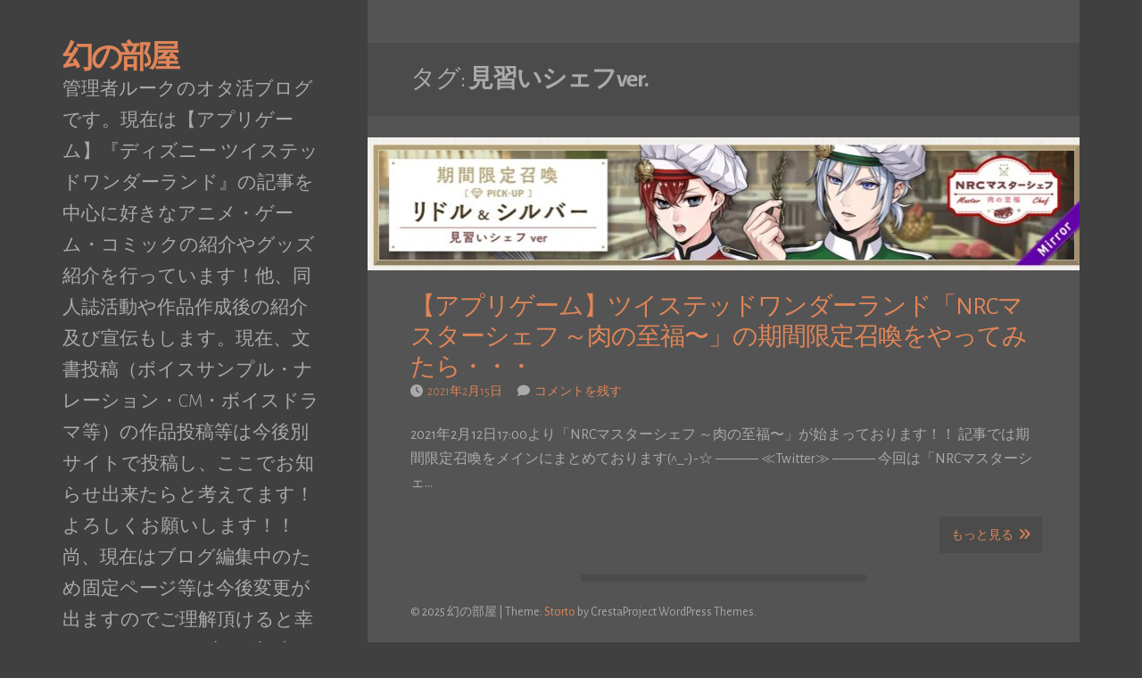

--- FILE ---
content_type: text/html; charset=UTF-8
request_url: https://voice-writer.info/archives/tag/%E8%A6%8B%E7%BF%92%E3%81%84%E3%82%B7%E3%82%A7%E3%83%95ver
body_size: 25037
content:
<!DOCTYPE html>
<html dir="ltr" lang="ja" prefix="og: https://ogp.me/ns#">
<head>
<meta charset="UTF-8">
<meta name="viewport" content="width=device-width, initial-scale=1">
<link rel="profile" href="https://gmpg.org/xfn/11">

<title>見習いシェフver. - 幻の部屋</title>
	<style>img:is([sizes="auto" i], [sizes^="auto," i]) { contain-intrinsic-size: 3000px 1500px }</style>
	
		<!-- All in One SEO 4.8.9 - aioseo.com -->
	<meta name="robots" content="max-image-preview:large" />
	<link rel="canonical" href="https://voice-writer.info/archives/tag/%e8%a6%8b%e7%bf%92%e3%81%84%e3%82%b7%e3%82%a7%e3%83%95ver" />
	<meta name="generator" content="All in One SEO (AIOSEO) 4.8.9" />
		<script type="application/ld+json" class="aioseo-schema">
			{"@context":"https:\/\/schema.org","@graph":[{"@type":"BreadcrumbList","@id":"https:\/\/voice-writer.info\/archives\/tag\/%E8%A6%8B%E7%BF%92%E3%81%84%E3%82%B7%E3%82%A7%E3%83%95ver#breadcrumblist","itemListElement":[{"@type":"ListItem","@id":"https:\/\/voice-writer.info#listItem","position":1,"name":"\u30db\u30fc\u30e0","item":"https:\/\/voice-writer.info","nextItem":{"@type":"ListItem","@id":"https:\/\/voice-writer.info\/archives\/tag\/%e8%a6%8b%e7%bf%92%e3%81%84%e3%82%b7%e3%82%a7%e3%83%95ver#listItem","name":"\u898b\u7fd2\u3044\u30b7\u30a7\u30d5ver."}},{"@type":"ListItem","@id":"https:\/\/voice-writer.info\/archives\/tag\/%e8%a6%8b%e7%bf%92%e3%81%84%e3%82%b7%e3%82%a7%e3%83%95ver#listItem","position":2,"name":"\u898b\u7fd2\u3044\u30b7\u30a7\u30d5ver.","previousItem":{"@type":"ListItem","@id":"https:\/\/voice-writer.info#listItem","name":"\u30db\u30fc\u30e0"}}]},{"@type":"CollectionPage","@id":"https:\/\/voice-writer.info\/archives\/tag\/%E8%A6%8B%E7%BF%92%E3%81%84%E3%82%B7%E3%82%A7%E3%83%95ver#collectionpage","url":"https:\/\/voice-writer.info\/archives\/tag\/%E8%A6%8B%E7%BF%92%E3%81%84%E3%82%B7%E3%82%A7%E3%83%95ver","name":"\u898b\u7fd2\u3044\u30b7\u30a7\u30d5ver. - \u5e7b\u306e\u90e8\u5c4b","inLanguage":"ja","isPartOf":{"@id":"https:\/\/voice-writer.info\/#website"},"breadcrumb":{"@id":"https:\/\/voice-writer.info\/archives\/tag\/%E8%A6%8B%E7%BF%92%E3%81%84%E3%82%B7%E3%82%A7%E3%83%95ver#breadcrumblist"}},{"@type":"Organization","@id":"https:\/\/voice-writer.info\/#organization","name":"\u5e7b\u306e\u90e8\u5c4b","description":"\u7ba1\u7406\u8005\u30eb\u30fc\u30af\u306e\u30aa\u30bf\u6d3b\u30d6\u30ed\u30b0\u3067\u3059\u3002\u73fe\u5728\u306f\u3010\u30a2\u30d7\u30ea\u30b2\u30fc\u30e0\u3011\u300e\u30c7\u30a3\u30ba\u30cb\u30fc \u30c4\u30a4\u30b9\u30c6\u30c3\u30c9\u30ef\u30f3\u30c0\u30fc\u30e9\u30f3\u30c9\u300f\u306e\u8a18\u4e8b\u3092\u4e2d\u5fc3\u306b\u597d\u304d\u306a\u30a2\u30cb\u30e1\u30fb\u30b2\u30fc\u30e0\u30fb\u30b3\u30df\u30c3\u30af\u306e\u7d39\u4ecb\u3084\u30b0\u30c3\u30ba\u7d39\u4ecb\u3092\u884c\u3063\u3066\u3044\u307e\u3059\uff01\u4ed6\u3001\u540c\u4eba\u8a8c\u6d3b\u52d5\u3084\u4f5c\u54c1\u4f5c\u6210\u5f8c\u306e\u7d39\u4ecb\u53ca\u3073\u5ba3\u4f1d\u3082\u3057\u307e\u3059\u3002\u73fe\u5728\u3001\u6587\u66f8\u6295\u7a3f\uff08\u30dc\u30a4\u30b9\u30b5\u30f3\u30d7\u30eb\u30fb\u30ca\u30ec\u30fc\u30b7\u30e7\u30f3\u30fbCM\u30fb\u30dc\u30a4\u30b9\u30c9\u30e9\u30de\u7b49\uff09\u306e\u4f5c\u54c1\u6295\u7a3f\u7b49\u306f\u4eca\u5f8c\u5225\u30b5\u30a4\u30c8\u3067\u6295\u7a3f\u3057\u3001\u3053\u3053\u3067\u304a\u77e5\u3089\u305b\u51fa\u6765\u305f\u3089\u3068\u8003\u3048\u3066\u307e\u3059\uff01\u3088\u308d\u3057\u304f\u304a\u9858\u3044\u3057\u307e\u3059\uff01\uff01\u5c1a\u3001\u73fe\u5728\u306f\u30d6\u30ed\u30b0\u7de8\u96c6\u4e2d\u306e\u305f\u3081\u56fa\u5b9a\u30da\u30fc\u30b8\u7b49\u306f\u4eca\u5f8c\u5909\u66f4\u304c\u51fa\u307e\u3059\u306e\u3067\u3054\u7406\u89e3\u9802\u3051\u308b\u3068\u5e78\u3044\u3067\u3059\u3002\u307e\u305f\u3001\u30d6\u30ed\u30b0\u8a18\u4e8b\u3067\u306fAmazon.co.jp\u30a2\u30bd\u30b7\u30a8\u30a4\u30c8\u306e\u30ea\u30f3\u30af\u7b49\u6dfb\u4ed8\u3057\u3066\u3042\u308a\u307e\u3059\u3002","url":"https:\/\/voice-writer.info\/"},{"@type":"WebSite","@id":"https:\/\/voice-writer.info\/#website","url":"https:\/\/voice-writer.info\/","name":"\u5e7b\u306e\u90e8\u5c4b","description":"\u7ba1\u7406\u8005\u30eb\u30fc\u30af\u306e\u30aa\u30bf\u6d3b\u30d6\u30ed\u30b0\u3067\u3059\u3002\u73fe\u5728\u306f\u3010\u30a2\u30d7\u30ea\u30b2\u30fc\u30e0\u3011\u300e\u30c7\u30a3\u30ba\u30cb\u30fc \u30c4\u30a4\u30b9\u30c6\u30c3\u30c9\u30ef\u30f3\u30c0\u30fc\u30e9\u30f3\u30c9\u300f\u306e\u8a18\u4e8b\u3092\u4e2d\u5fc3\u306b\u597d\u304d\u306a\u30a2\u30cb\u30e1\u30fb\u30b2\u30fc\u30e0\u30fb\u30b3\u30df\u30c3\u30af\u306e\u7d39\u4ecb\u3084\u30b0\u30c3\u30ba\u7d39\u4ecb\u3092\u884c\u3063\u3066\u3044\u307e\u3059\uff01\u4ed6\u3001\u540c\u4eba\u8a8c\u6d3b\u52d5\u3084\u4f5c\u54c1\u4f5c\u6210\u5f8c\u306e\u7d39\u4ecb\u53ca\u3073\u5ba3\u4f1d\u3082\u3057\u307e\u3059\u3002\u73fe\u5728\u3001\u6587\u66f8\u6295\u7a3f\uff08\u30dc\u30a4\u30b9\u30b5\u30f3\u30d7\u30eb\u30fb\u30ca\u30ec\u30fc\u30b7\u30e7\u30f3\u30fbCM\u30fb\u30dc\u30a4\u30b9\u30c9\u30e9\u30de\u7b49\uff09\u306e\u4f5c\u54c1\u6295\u7a3f\u7b49\u306f\u4eca\u5f8c\u5225\u30b5\u30a4\u30c8\u3067\u6295\u7a3f\u3057\u3001\u3053\u3053\u3067\u304a\u77e5\u3089\u305b\u51fa\u6765\u305f\u3089\u3068\u8003\u3048\u3066\u307e\u3059\uff01\u3088\u308d\u3057\u304f\u304a\u9858\u3044\u3057\u307e\u3059\uff01\uff01\u5c1a\u3001\u73fe\u5728\u306f\u30d6\u30ed\u30b0\u7de8\u96c6\u4e2d\u306e\u305f\u3081\u56fa\u5b9a\u30da\u30fc\u30b8\u7b49\u306f\u4eca\u5f8c\u5909\u66f4\u304c\u51fa\u307e\u3059\u306e\u3067\u3054\u7406\u89e3\u9802\u3051\u308b\u3068\u5e78\u3044\u3067\u3059\u3002\u307e\u305f\u3001\u30d6\u30ed\u30b0\u8a18\u4e8b\u3067\u306fAmazon.co.jp\u30a2\u30bd\u30b7\u30a8\u30a4\u30c8\u306e\u30ea\u30f3\u30af\u7b49\u6dfb\u4ed8\u3057\u3066\u3042\u308a\u307e\u3059\u3002","inLanguage":"ja","publisher":{"@id":"https:\/\/voice-writer.info\/#organization"}}]}
		</script>
		<!-- All in One SEO -->

<!-- Jetpack Site Verification Tags -->
<meta name="google-site-verification" content="6Vx3qO0ZrUqzKfCROVW6ns1eTymtmRjhKMkP7dKaq1Y" />
<script>window._wca = window._wca || [];</script>
<link rel='dns-prefetch' href='//webfonts.xserver.jp' />
<link rel='dns-prefetch' href='//stats.wp.com' />
<link rel='dns-prefetch' href='//fonts.googleapis.com' />
<link rel='dns-prefetch' href='//widgets.wp.com' />
<link rel='dns-prefetch' href='//s0.wp.com' />
<link rel='dns-prefetch' href='//0.gravatar.com' />
<link rel='dns-prefetch' href='//1.gravatar.com' />
<link rel='dns-prefetch' href='//2.gravatar.com' />
<link rel='dns-prefetch' href='//jetpack.wordpress.com' />
<link rel='dns-prefetch' href='//public-api.wordpress.com' />
<link rel='dns-prefetch' href='//www.googletagmanager.com' />
<link rel='dns-prefetch' href='//pagead2.googlesyndication.com' />
<link rel="alternate" type="application/rss+xml" title="幻の部屋 &raquo; フィード" href="https://voice-writer.info/feed" />
<link rel="alternate" type="application/rss+xml" title="幻の部屋 &raquo; コメントフィード" href="https://voice-writer.info/comments/feed" />
<link rel="alternate" type="application/rss+xml" title="幻の部屋 &raquo; 見習いシェフver. タグのフィード" href="https://voice-writer.info/archives/tag/%e8%a6%8b%e7%bf%92%e3%81%84%e3%82%b7%e3%82%a7%e3%83%95ver/feed" />
<script>
window._wpemojiSettings = {"baseUrl":"https:\/\/s.w.org\/images\/core\/emoji\/16.0.1\/72x72\/","ext":".png","svgUrl":"https:\/\/s.w.org\/images\/core\/emoji\/16.0.1\/svg\/","svgExt":".svg","source":{"concatemoji":"https:\/\/voice-writer.info\/wp-includes\/js\/wp-emoji-release.min.js?ver=6.8.3"}};
/*! This file is auto-generated */
!function(s,n){var o,i,e;function c(e){try{var t={supportTests:e,timestamp:(new Date).valueOf()};sessionStorage.setItem(o,JSON.stringify(t))}catch(e){}}function p(e,t,n){e.clearRect(0,0,e.canvas.width,e.canvas.height),e.fillText(t,0,0);var t=new Uint32Array(e.getImageData(0,0,e.canvas.width,e.canvas.height).data),a=(e.clearRect(0,0,e.canvas.width,e.canvas.height),e.fillText(n,0,0),new Uint32Array(e.getImageData(0,0,e.canvas.width,e.canvas.height).data));return t.every(function(e,t){return e===a[t]})}function u(e,t){e.clearRect(0,0,e.canvas.width,e.canvas.height),e.fillText(t,0,0);for(var n=e.getImageData(16,16,1,1),a=0;a<n.data.length;a++)if(0!==n.data[a])return!1;return!0}function f(e,t,n,a){switch(t){case"flag":return n(e,"\ud83c\udff3\ufe0f\u200d\u26a7\ufe0f","\ud83c\udff3\ufe0f\u200b\u26a7\ufe0f")?!1:!n(e,"\ud83c\udde8\ud83c\uddf6","\ud83c\udde8\u200b\ud83c\uddf6")&&!n(e,"\ud83c\udff4\udb40\udc67\udb40\udc62\udb40\udc65\udb40\udc6e\udb40\udc67\udb40\udc7f","\ud83c\udff4\u200b\udb40\udc67\u200b\udb40\udc62\u200b\udb40\udc65\u200b\udb40\udc6e\u200b\udb40\udc67\u200b\udb40\udc7f");case"emoji":return!a(e,"\ud83e\udedf")}return!1}function g(e,t,n,a){var r="undefined"!=typeof WorkerGlobalScope&&self instanceof WorkerGlobalScope?new OffscreenCanvas(300,150):s.createElement("canvas"),o=r.getContext("2d",{willReadFrequently:!0}),i=(o.textBaseline="top",o.font="600 32px Arial",{});return e.forEach(function(e){i[e]=t(o,e,n,a)}),i}function t(e){var t=s.createElement("script");t.src=e,t.defer=!0,s.head.appendChild(t)}"undefined"!=typeof Promise&&(o="wpEmojiSettingsSupports",i=["flag","emoji"],n.supports={everything:!0,everythingExceptFlag:!0},e=new Promise(function(e){s.addEventListener("DOMContentLoaded",e,{once:!0})}),new Promise(function(t){var n=function(){try{var e=JSON.parse(sessionStorage.getItem(o));if("object"==typeof e&&"number"==typeof e.timestamp&&(new Date).valueOf()<e.timestamp+604800&&"object"==typeof e.supportTests)return e.supportTests}catch(e){}return null}();if(!n){if("undefined"!=typeof Worker&&"undefined"!=typeof OffscreenCanvas&&"undefined"!=typeof URL&&URL.createObjectURL&&"undefined"!=typeof Blob)try{var e="postMessage("+g.toString()+"("+[JSON.stringify(i),f.toString(),p.toString(),u.toString()].join(",")+"));",a=new Blob([e],{type:"text/javascript"}),r=new Worker(URL.createObjectURL(a),{name:"wpTestEmojiSupports"});return void(r.onmessage=function(e){c(n=e.data),r.terminate(),t(n)})}catch(e){}c(n=g(i,f,p,u))}t(n)}).then(function(e){for(var t in e)n.supports[t]=e[t],n.supports.everything=n.supports.everything&&n.supports[t],"flag"!==t&&(n.supports.everythingExceptFlag=n.supports.everythingExceptFlag&&n.supports[t]);n.supports.everythingExceptFlag=n.supports.everythingExceptFlag&&!n.supports.flag,n.DOMReady=!1,n.readyCallback=function(){n.DOMReady=!0}}).then(function(){return e}).then(function(){var e;n.supports.everything||(n.readyCallback(),(e=n.source||{}).concatemoji?t(e.concatemoji):e.wpemoji&&e.twemoji&&(t(e.twemoji),t(e.wpemoji)))}))}((window,document),window._wpemojiSettings);
</script>
<style id='wp-emoji-styles-inline-css'>

	img.wp-smiley, img.emoji {
		display: inline !important;
		border: none !important;
		box-shadow: none !important;
		height: 1em !important;
		width: 1em !important;
		margin: 0 0.07em !important;
		vertical-align: -0.1em !important;
		background: none !important;
		padding: 0 !important;
	}
</style>
<link rel='stylesheet' id='wp-block-library-css' href='https://voice-writer.info/wp-includes/css/dist/block-library/style.min.css?ver=6.8.3' media='all' />
<style id='wp-block-library-inline-css'>
/* VK Color Palettes */
</style>
<style id='classic-theme-styles-inline-css'>
/*! This file is auto-generated */
.wp-block-button__link{color:#fff;background-color:#32373c;border-radius:9999px;box-shadow:none;text-decoration:none;padding:calc(.667em + 2px) calc(1.333em + 2px);font-size:1.125em}.wp-block-file__button{background:#32373c;color:#fff;text-decoration:none}
</style>
<style id='xo-event-calendar-event-calendar-style-inline-css'>
.xo-event-calendar{font-family:Helvetica Neue,Helvetica,Hiragino Kaku Gothic ProN,Meiryo,MS PGothic,sans-serif;overflow:auto;position:relative}.xo-event-calendar td,.xo-event-calendar th{padding:0!important}.xo-event-calendar .calendar:nth-child(n+2) .month-next,.xo-event-calendar .calendar:nth-child(n+2) .month-prev{visibility:hidden}.xo-event-calendar table{background-color:transparent;border-collapse:separate;border-spacing:0;color:#333;margin:0;padding:0;table-layout:fixed;width:100%}.xo-event-calendar table caption,.xo-event-calendar table tbody,.xo-event-calendar table td,.xo-event-calendar table tfoot,.xo-event-calendar table th,.xo-event-calendar table thead,.xo-event-calendar table tr{background:transparent;border:0;margin:0;opacity:1;outline:0;padding:0;vertical-align:baseline}.xo-event-calendar table table tr{display:table-row}.xo-event-calendar table table td,.xo-event-calendar table table th{display:table-cell;padding:0}.xo-event-calendar table.xo-month{border:1px solid #ccc;border-right-width:0;margin:0 0 8px;padding:0}.xo-event-calendar table.xo-month td,.xo-event-calendar table.xo-month th{background-color:#fff;border:1px solid #ccc;padding:0}.xo-event-calendar table.xo-month caption{caption-side:top}.xo-event-calendar table.xo-month .month-header{display:flex;flex-flow:wrap;justify-content:center;margin:4px 0}.xo-event-calendar table.xo-month .month-header>span{flex-grow:1;text-align:center}.xo-event-calendar table.xo-month button{background-color:transparent;border:0;box-shadow:none;color:#333;cursor:pointer;margin:0;overflow:hidden;padding:0;text-shadow:none;width:38px}.xo-event-calendar table.xo-month button[disabled]{cursor:default;opacity:.3}.xo-event-calendar table.xo-month button>span{text-align:center;vertical-align:middle}.xo-event-calendar table.xo-month button span.nav-prev{border-bottom:2px solid #333;border-left:2px solid #333;display:inline-block;font-size:0;height:13px;transform:rotate(45deg);width:13px}.xo-event-calendar table.xo-month button span.nav-next{border-right:2px solid #333;border-top:2px solid #333;display:inline-block;font-size:0;height:13px;transform:rotate(45deg);width:13px}.xo-event-calendar table.xo-month button:hover span.nav-next,.xo-event-calendar table.xo-month button:hover span.nav-prev{border-width:3px}.xo-event-calendar table.xo-month>thead th{border-width:0 1px 0 0;color:#333;font-size:.9em;font-weight:700;padding:1px 0;text-align:center}.xo-event-calendar table.xo-month>thead th.sunday{color:#d00}.xo-event-calendar table.xo-month>thead th.saturday{color:#00d}.xo-event-calendar table.xo-month .month-week{border:0;overflow:hidden;padding:0;position:relative;width:100%}.xo-event-calendar table.xo-month .month-week table{border:0;margin:0;padding:0}.xo-event-calendar table.xo-month .month-dayname{border-width:1px 0 0 1px;bottom:0;left:0;position:absolute;right:0;top:0}.xo-event-calendar table.xo-month .month-dayname td{border-width:1px 1px 0 0;padding:0}.xo-event-calendar table.xo-month .month-dayname td div{border-width:1px 1px 0 0;font-size:100%;height:1000px;line-height:1.2em;padding:4px;text-align:right}.xo-event-calendar table.xo-month .month-dayname td div.other-month{opacity:.6}.xo-event-calendar table.xo-month .month-dayname td div.today{color:#00d;font-weight:700}.xo-event-calendar table.xo-month .month-dayname-space{height:1.5em;position:relative;top:0}.xo-event-calendar table.xo-month .month-event{background-color:transparent;position:relative;top:0}.xo-event-calendar table.xo-month .month-event td{background-color:transparent;border-width:0 1px 0 0;padding:0 1px 2px}.xo-event-calendar table.xo-month .month-event-space{background-color:transparent;height:1.5em}.xo-event-calendar table.xo-month .month-event-space td{border-width:0 1px 0 0}.xo-event-calendar table.xo-month .month-event tr,.xo-event-calendar table.xo-month .month-event-space tr{background-color:transparent}.xo-event-calendar table.xo-month .month-event-title{background-color:#ccc;border-radius:3px;color:#666;display:block;font-size:.8em;margin:1px;overflow:hidden;padding:0 4px;text-align:left;white-space:nowrap}.xo-event-calendar p.holiday-title{font-size:90%;margin:0;padding:2px 0;vertical-align:middle}.xo-event-calendar p.holiday-title span{border:1px solid #ccc;margin:0 6px 0 0;padding:0 0 0 18px}.xo-event-calendar .loading-animation{left:50%;margin:-20px 0 0 -20px;position:absolute;top:50%}@media(min-width:600px){.xo-event-calendar .calendars.columns-2{-moz-column-gap:15px;column-gap:15px;display:grid;grid-template-columns:repeat(2,1fr);row-gap:5px}.xo-event-calendar .calendars.columns-2 .month-next,.xo-event-calendar .calendars.columns-2 .month-prev{visibility:hidden}.xo-event-calendar .calendars.columns-2 .calendar:first-child .month-prev,.xo-event-calendar .calendars.columns-2 .calendar:nth-child(2) .month-next{visibility:visible}.xo-event-calendar .calendars.columns-3{-moz-column-gap:15px;column-gap:15px;display:grid;grid-template-columns:repeat(3,1fr);row-gap:5px}.xo-event-calendar .calendars.columns-3 .month-next,.xo-event-calendar .calendars.columns-3 .month-prev{visibility:hidden}.xo-event-calendar .calendars.columns-3 .calendar:first-child .month-prev,.xo-event-calendar .calendars.columns-3 .calendar:nth-child(3) .month-next{visibility:visible}.xo-event-calendar .calendars.columns-4{-moz-column-gap:15px;column-gap:15px;display:grid;grid-template-columns:repeat(4,1fr);row-gap:5px}.xo-event-calendar .calendars.columns-4 .month-next,.xo-event-calendar .calendars.columns-4 .month-prev{visibility:hidden}.xo-event-calendar .calendars.columns-4 .calendar:first-child .month-prev,.xo-event-calendar .calendars.columns-4 .calendar:nth-child(4) .month-next{visibility:visible}}.xo-event-calendar.xo-calendar-loading .xo-months{opacity:.5}.xo-event-calendar.xo-calendar-loading .loading-animation{animation:loadingCircRot .8s linear infinite;border:5px solid rgba(0,0,0,.2);border-radius:50%;border-top-color:#4285f4;height:40px;width:40px}@keyframes loadingCircRot{0%{transform:rotate(0deg)}to{transform:rotate(359deg)}}.xo-event-calendar.is-style-legacy table.xo-month .month-header>span{font-size:120%;line-height:28px}.xo-event-calendar.is-style-regular table.xo-month button:not(:hover):not(:active):not(.has-background){background-color:transparent;color:#333}.xo-event-calendar.is-style-regular table.xo-month button>span{text-align:center;vertical-align:middle}.xo-event-calendar.is-style-regular table.xo-month button>span:not(.dashicons){font-size:2em;overflow:hidden;text-indent:100%;white-space:nowrap}.xo-event-calendar.is-style-regular table.xo-month .month-next,.xo-event-calendar.is-style-regular table.xo-month .month-prev{height:2em;width:2em}.xo-event-calendar.is-style-regular table.xo-month .month-header{align-items:center;display:flex;justify-content:center;padding:.2em 0}.xo-event-calendar.is-style-regular table.xo-month .month-header .calendar-caption{flex-grow:1}.xo-event-calendar.is-style-regular table.xo-month .month-header>span{font-size:1.1em}.xo-event-calendar.is-style-regular table.xo-month>thead th{background:#fafafa;font-size:.8em}.xo-event-calendar.is-style-regular table.xo-month .month-dayname td div{font-size:1em;padding:.2em}.xo-event-calendar.is-style-regular table.xo-month .month-dayname td div.today{color:#339;font-weight:700}.xo-event-calendar.is-style-regular .holiday-titles{display:inline-flex;flex-wrap:wrap;gap:.25em 1em}.xo-event-calendar.is-style-regular p.holiday-title{font-size:.875em;margin:0 0 .5em}.xo-event-calendar.is-style-regular p.holiday-title span{margin:0 .25em 0 0;padding:0 0 0 1.25em}

</style>
<style id='xo-event-calendar-simple-calendar-style-inline-css'>
.xo-simple-calendar{box-sizing:border-box;font-family:Helvetica Neue,Helvetica,Hiragino Kaku Gothic ProN,Meiryo,MS PGothic,sans-serif;margin:0;padding:0;position:relative}.xo-simple-calendar td,.xo-simple-calendar th{padding:0!important}.xo-simple-calendar .calendar:nth-child(n+2) .month-next,.xo-simple-calendar .calendar:nth-child(n+2) .month-prev{visibility:hidden}.xo-simple-calendar .calendar table.month{border:0;border-collapse:separate;border-spacing:1px;box-sizing:border-box;margin:0 0 .5em;min-width:auto;outline:0;padding:0;table-layout:fixed;width:100%}.xo-simple-calendar .calendar table.month caption,.xo-simple-calendar .calendar table.month tbody,.xo-simple-calendar .calendar table.month td,.xo-simple-calendar .calendar table.month tfoot,.xo-simple-calendar .calendar table.month th,.xo-simple-calendar .calendar table.month thead,.xo-simple-calendar .calendar table.month tr{background:transparent;border:0;margin:0;opacity:1;outline:0;padding:0;vertical-align:baseline}.xo-simple-calendar .calendar table.month caption{caption-side:top;font-size:1.1em}.xo-simple-calendar .calendar table.month .month-header{align-items:center;display:flex;justify-content:center;width:100%}.xo-simple-calendar .calendar table.month .month-header .month-title{flex-grow:1;font-size:1em;font-weight:400;letter-spacing:.1em;line-height:1em;padding:0;text-align:center}.xo-simple-calendar .calendar table.month .month-header button{background:none;background-color:transparent;border:0;font-size:1.4em;line-height:1.4em;margin:0;outline-offset:0;padding:0;width:1.4em}.xo-simple-calendar .calendar table.month .month-header button:not(:hover):not(:active):not(.has-background){background-color:transparent}.xo-simple-calendar .calendar table.month .month-header button:hover{opacity:.6}.xo-simple-calendar .calendar table.month .month-header button:disabled{cursor:auto;opacity:.3}.xo-simple-calendar .calendar table.month .month-header .month-next,.xo-simple-calendar .calendar table.month .month-header .month-prev{background-color:transparent;color:#333;cursor:pointer}.xo-simple-calendar .calendar table.month tr{background:transparent;border:0;outline:0}.xo-simple-calendar .calendar table.month td,.xo-simple-calendar .calendar table.month th{background:transparent;border:0;outline:0;text-align:center;vertical-align:middle;word-break:normal}.xo-simple-calendar .calendar table.month th{font-size:.8em;font-weight:700}.xo-simple-calendar .calendar table.month td{font-size:1em;font-weight:400}.xo-simple-calendar .calendar table.month .day.holiday{color:#333}.xo-simple-calendar .calendar table.month .day.other{opacity:.3}.xo-simple-calendar .calendar table.month .day>span{box-sizing:border-box;display:inline-block;padding:.2em;width:100%}.xo-simple-calendar .calendar table.month th>span{color:#333}.xo-simple-calendar .calendar table.month .day.sun>span,.xo-simple-calendar .calendar table.month th.sun>span{color:#ec0220}.xo-simple-calendar .calendar table.month .day.sat>span,.xo-simple-calendar .calendar table.month th.sat>span{color:#0069de}.xo-simple-calendar .calendars-footer{margin:.5em;padding:0}.xo-simple-calendar .calendars-footer ul.holiday-titles{border:0;display:inline-flex;flex-wrap:wrap;gap:.25em 1em;margin:0;outline:0;padding:0}.xo-simple-calendar .calendars-footer ul.holiday-titles li{border:0;list-style:none;margin:0;outline:0;padding:0}.xo-simple-calendar .calendars-footer ul.holiday-titles li:after,.xo-simple-calendar .calendars-footer ul.holiday-titles li:before{content:none}.xo-simple-calendar .calendars-footer ul.holiday-titles .mark{border-radius:50%;display:inline-block;height:1.2em;vertical-align:middle;width:1.2em}.xo-simple-calendar .calendars-footer ul.holiday-titles .title{font-size:.7em;vertical-align:middle}@media(min-width:600px){.xo-simple-calendar .calendars.columns-2{-moz-column-gap:15px;column-gap:15px;display:grid;grid-template-columns:repeat(2,1fr);row-gap:5px}.xo-simple-calendar .calendars.columns-2 .month-next,.xo-simple-calendar .calendars.columns-2 .month-prev{visibility:hidden}.xo-simple-calendar .calendars.columns-2 .calendar:first-child .month-prev,.xo-simple-calendar .calendars.columns-2 .calendar:nth-child(2) .month-next{visibility:visible}.xo-simple-calendar .calendars.columns-3{-moz-column-gap:15px;column-gap:15px;display:grid;grid-template-columns:repeat(3,1fr);row-gap:5px}.xo-simple-calendar .calendars.columns-3 .month-next,.xo-simple-calendar .calendars.columns-3 .month-prev{visibility:hidden}.xo-simple-calendar .calendars.columns-3 .calendar:first-child .month-prev,.xo-simple-calendar .calendars.columns-3 .calendar:nth-child(3) .month-next{visibility:visible}.xo-simple-calendar .calendars.columns-4{-moz-column-gap:15px;column-gap:15px;display:grid;grid-template-columns:repeat(4,1fr);row-gap:5px}.xo-simple-calendar .calendars.columns-4 .month-next,.xo-simple-calendar .calendars.columns-4 .month-prev{visibility:hidden}.xo-simple-calendar .calendars.columns-4 .calendar:first-child .month-prev,.xo-simple-calendar .calendars.columns-4 .calendar:nth-child(4) .month-next{visibility:visible}}.xo-simple-calendar .calendar-loading-animation{left:50%;margin:-20px 0 0 -20px;position:absolute;top:50%}.xo-simple-calendar.xo-calendar-loading .calendars{opacity:.3}.xo-simple-calendar.xo-calendar-loading .calendar-loading-animation{animation:SimpleCalendarLoadingCircRot .8s linear infinite;border:5px solid rgba(0,0,0,.2);border-radius:50%;border-top-color:#4285f4;height:40px;width:40px}@keyframes SimpleCalendarLoadingCircRot{0%{transform:rotate(0deg)}to{transform:rotate(359deg)}}.xo-simple-calendar.is-style-regular table.month{border-collapse:collapse;border-spacing:0}.xo-simple-calendar.is-style-regular table.month tr{border:0}.xo-simple-calendar.is-style-regular table.month .day>span{border-radius:50%;line-height:2em;padding:.1em;width:2.2em}.xo-simple-calendar.is-style-frame table.month{background:transparent;border-collapse:collapse;border-spacing:0}.xo-simple-calendar.is-style-frame table.month thead tr{background:#eee}.xo-simple-calendar.is-style-frame table.month tbody tr{background:#fff}.xo-simple-calendar.is-style-frame table.month td,.xo-simple-calendar.is-style-frame table.month th{border:1px solid #ccc}.xo-simple-calendar.is-style-frame .calendars-footer{margin:8px 0}.xo-simple-calendar.is-style-frame .calendars-footer ul.holiday-titles .mark{border:1px solid #ccc;border-radius:0}

</style>
<link rel='stylesheet' id='mediaelement-css' href='https://voice-writer.info/wp-includes/js/mediaelement/mediaelementplayer-legacy.min.css?ver=4.2.17' media='all' />
<link rel='stylesheet' id='wp-mediaelement-css' href='https://voice-writer.info/wp-includes/js/mediaelement/wp-mediaelement.min.css?ver=6.8.3' media='all' />
<style id='jetpack-sharing-buttons-style-inline-css'>
.jetpack-sharing-buttons__services-list{display:flex;flex-direction:row;flex-wrap:wrap;gap:0;list-style-type:none;margin:5px;padding:0}.jetpack-sharing-buttons__services-list.has-small-icon-size{font-size:12px}.jetpack-sharing-buttons__services-list.has-normal-icon-size{font-size:16px}.jetpack-sharing-buttons__services-list.has-large-icon-size{font-size:24px}.jetpack-sharing-buttons__services-list.has-huge-icon-size{font-size:36px}@media print{.jetpack-sharing-buttons__services-list{display:none!important}}.editor-styles-wrapper .wp-block-jetpack-sharing-buttons{gap:0;padding-inline-start:0}ul.jetpack-sharing-buttons__services-list.has-background{padding:1.25em 2.375em}
</style>
<link rel='stylesheet' id='vk-components-style-css' href='https://voice-writer.info/wp-content/plugins/vk-blocks/vendor/vektor-inc/vk-component/src//assets/css/vk-components.css?ver=1.6.5' media='all' />
<style id='global-styles-inline-css'>
:root{--wp--preset--aspect-ratio--square: 1;--wp--preset--aspect-ratio--4-3: 4/3;--wp--preset--aspect-ratio--3-4: 3/4;--wp--preset--aspect-ratio--3-2: 3/2;--wp--preset--aspect-ratio--2-3: 2/3;--wp--preset--aspect-ratio--16-9: 16/9;--wp--preset--aspect-ratio--9-16: 9/16;--wp--preset--color--black: #000000;--wp--preset--color--cyan-bluish-gray: #abb8c3;--wp--preset--color--white: #ffffff;--wp--preset--color--pale-pink: #f78da7;--wp--preset--color--vivid-red: #cf2e2e;--wp--preset--color--luminous-vivid-orange: #ff6900;--wp--preset--color--luminous-vivid-amber: #fcb900;--wp--preset--color--light-green-cyan: #7bdcb5;--wp--preset--color--vivid-green-cyan: #00d084;--wp--preset--color--pale-cyan-blue: #8ed1fc;--wp--preset--color--vivid-cyan-blue: #0693e3;--wp--preset--color--vivid-purple: #9b51e0;--wp--preset--gradient--vivid-cyan-blue-to-vivid-purple: linear-gradient(135deg,rgba(6,147,227,1) 0%,rgb(155,81,224) 100%);--wp--preset--gradient--light-green-cyan-to-vivid-green-cyan: linear-gradient(135deg,rgb(122,220,180) 0%,rgb(0,208,130) 100%);--wp--preset--gradient--luminous-vivid-amber-to-luminous-vivid-orange: linear-gradient(135deg,rgba(252,185,0,1) 0%,rgba(255,105,0,1) 100%);--wp--preset--gradient--luminous-vivid-orange-to-vivid-red: linear-gradient(135deg,rgba(255,105,0,1) 0%,rgb(207,46,46) 100%);--wp--preset--gradient--very-light-gray-to-cyan-bluish-gray: linear-gradient(135deg,rgb(238,238,238) 0%,rgb(169,184,195) 100%);--wp--preset--gradient--cool-to-warm-spectrum: linear-gradient(135deg,rgb(74,234,220) 0%,rgb(151,120,209) 20%,rgb(207,42,186) 40%,rgb(238,44,130) 60%,rgb(251,105,98) 80%,rgb(254,248,76) 100%);--wp--preset--gradient--blush-light-purple: linear-gradient(135deg,rgb(255,206,236) 0%,rgb(152,150,240) 100%);--wp--preset--gradient--blush-bordeaux: linear-gradient(135deg,rgb(254,205,165) 0%,rgb(254,45,45) 50%,rgb(107,0,62) 100%);--wp--preset--gradient--luminous-dusk: linear-gradient(135deg,rgb(255,203,112) 0%,rgb(199,81,192) 50%,rgb(65,88,208) 100%);--wp--preset--gradient--pale-ocean: linear-gradient(135deg,rgb(255,245,203) 0%,rgb(182,227,212) 50%,rgb(51,167,181) 100%);--wp--preset--gradient--electric-grass: linear-gradient(135deg,rgb(202,248,128) 0%,rgb(113,206,126) 100%);--wp--preset--gradient--midnight: linear-gradient(135deg,rgb(2,3,129) 0%,rgb(40,116,252) 100%);--wp--preset--font-size--small: 14px;--wp--preset--font-size--medium: 20px;--wp--preset--font-size--large: 20px;--wp--preset--font-size--x-large: 42px;--wp--preset--font-size--regular: 16px;--wp--preset--font-size--larger: 24px;--wp--preset--spacing--20: 0.44rem;--wp--preset--spacing--30: 0.67rem;--wp--preset--spacing--40: 1rem;--wp--preset--spacing--50: 1.5rem;--wp--preset--spacing--60: 2.25rem;--wp--preset--spacing--70: 3.38rem;--wp--preset--spacing--80: 5.06rem;--wp--preset--shadow--natural: 6px 6px 9px rgba(0, 0, 0, 0.2);--wp--preset--shadow--deep: 12px 12px 50px rgba(0, 0, 0, 0.4);--wp--preset--shadow--sharp: 6px 6px 0px rgba(0, 0, 0, 0.2);--wp--preset--shadow--outlined: 6px 6px 0px -3px rgba(255, 255, 255, 1), 6px 6px rgba(0, 0, 0, 1);--wp--preset--shadow--crisp: 6px 6px 0px rgba(0, 0, 0, 1);}:where(.is-layout-flex){gap: 0.5em;}:where(.is-layout-grid){gap: 0.5em;}body .is-layout-flex{display: flex;}.is-layout-flex{flex-wrap: wrap;align-items: center;}.is-layout-flex > :is(*, div){margin: 0;}body .is-layout-grid{display: grid;}.is-layout-grid > :is(*, div){margin: 0;}:where(.wp-block-columns.is-layout-flex){gap: 2em;}:where(.wp-block-columns.is-layout-grid){gap: 2em;}:where(.wp-block-post-template.is-layout-flex){gap: 1.25em;}:where(.wp-block-post-template.is-layout-grid){gap: 1.25em;}.has-black-color{color: var(--wp--preset--color--black) !important;}.has-cyan-bluish-gray-color{color: var(--wp--preset--color--cyan-bluish-gray) !important;}.has-white-color{color: var(--wp--preset--color--white) !important;}.has-pale-pink-color{color: var(--wp--preset--color--pale-pink) !important;}.has-vivid-red-color{color: var(--wp--preset--color--vivid-red) !important;}.has-luminous-vivid-orange-color{color: var(--wp--preset--color--luminous-vivid-orange) !important;}.has-luminous-vivid-amber-color{color: var(--wp--preset--color--luminous-vivid-amber) !important;}.has-light-green-cyan-color{color: var(--wp--preset--color--light-green-cyan) !important;}.has-vivid-green-cyan-color{color: var(--wp--preset--color--vivid-green-cyan) !important;}.has-pale-cyan-blue-color{color: var(--wp--preset--color--pale-cyan-blue) !important;}.has-vivid-cyan-blue-color{color: var(--wp--preset--color--vivid-cyan-blue) !important;}.has-vivid-purple-color{color: var(--wp--preset--color--vivid-purple) !important;}.has-black-background-color{background-color: var(--wp--preset--color--black) !important;}.has-cyan-bluish-gray-background-color{background-color: var(--wp--preset--color--cyan-bluish-gray) !important;}.has-white-background-color{background-color: var(--wp--preset--color--white) !important;}.has-pale-pink-background-color{background-color: var(--wp--preset--color--pale-pink) !important;}.has-vivid-red-background-color{background-color: var(--wp--preset--color--vivid-red) !important;}.has-luminous-vivid-orange-background-color{background-color: var(--wp--preset--color--luminous-vivid-orange) !important;}.has-luminous-vivid-amber-background-color{background-color: var(--wp--preset--color--luminous-vivid-amber) !important;}.has-light-green-cyan-background-color{background-color: var(--wp--preset--color--light-green-cyan) !important;}.has-vivid-green-cyan-background-color{background-color: var(--wp--preset--color--vivid-green-cyan) !important;}.has-pale-cyan-blue-background-color{background-color: var(--wp--preset--color--pale-cyan-blue) !important;}.has-vivid-cyan-blue-background-color{background-color: var(--wp--preset--color--vivid-cyan-blue) !important;}.has-vivid-purple-background-color{background-color: var(--wp--preset--color--vivid-purple) !important;}.has-black-border-color{border-color: var(--wp--preset--color--black) !important;}.has-cyan-bluish-gray-border-color{border-color: var(--wp--preset--color--cyan-bluish-gray) !important;}.has-white-border-color{border-color: var(--wp--preset--color--white) !important;}.has-pale-pink-border-color{border-color: var(--wp--preset--color--pale-pink) !important;}.has-vivid-red-border-color{border-color: var(--wp--preset--color--vivid-red) !important;}.has-luminous-vivid-orange-border-color{border-color: var(--wp--preset--color--luminous-vivid-orange) !important;}.has-luminous-vivid-amber-border-color{border-color: var(--wp--preset--color--luminous-vivid-amber) !important;}.has-light-green-cyan-border-color{border-color: var(--wp--preset--color--light-green-cyan) !important;}.has-vivid-green-cyan-border-color{border-color: var(--wp--preset--color--vivid-green-cyan) !important;}.has-pale-cyan-blue-border-color{border-color: var(--wp--preset--color--pale-cyan-blue) !important;}.has-vivid-cyan-blue-border-color{border-color: var(--wp--preset--color--vivid-cyan-blue) !important;}.has-vivid-purple-border-color{border-color: var(--wp--preset--color--vivid-purple) !important;}.has-vivid-cyan-blue-to-vivid-purple-gradient-background{background: var(--wp--preset--gradient--vivid-cyan-blue-to-vivid-purple) !important;}.has-light-green-cyan-to-vivid-green-cyan-gradient-background{background: var(--wp--preset--gradient--light-green-cyan-to-vivid-green-cyan) !important;}.has-luminous-vivid-amber-to-luminous-vivid-orange-gradient-background{background: var(--wp--preset--gradient--luminous-vivid-amber-to-luminous-vivid-orange) !important;}.has-luminous-vivid-orange-to-vivid-red-gradient-background{background: var(--wp--preset--gradient--luminous-vivid-orange-to-vivid-red) !important;}.has-very-light-gray-to-cyan-bluish-gray-gradient-background{background: var(--wp--preset--gradient--very-light-gray-to-cyan-bluish-gray) !important;}.has-cool-to-warm-spectrum-gradient-background{background: var(--wp--preset--gradient--cool-to-warm-spectrum) !important;}.has-blush-light-purple-gradient-background{background: var(--wp--preset--gradient--blush-light-purple) !important;}.has-blush-bordeaux-gradient-background{background: var(--wp--preset--gradient--blush-bordeaux) !important;}.has-luminous-dusk-gradient-background{background: var(--wp--preset--gradient--luminous-dusk) !important;}.has-pale-ocean-gradient-background{background: var(--wp--preset--gradient--pale-ocean) !important;}.has-electric-grass-gradient-background{background: var(--wp--preset--gradient--electric-grass) !important;}.has-midnight-gradient-background{background: var(--wp--preset--gradient--midnight) !important;}.has-small-font-size{font-size: var(--wp--preset--font-size--small) !important;}.has-medium-font-size{font-size: var(--wp--preset--font-size--medium) !important;}.has-large-font-size{font-size: var(--wp--preset--font-size--large) !important;}.has-x-large-font-size{font-size: var(--wp--preset--font-size--x-large) !important;}
:where(.wp-block-post-template.is-layout-flex){gap: 1.25em;}:where(.wp-block-post-template.is-layout-grid){gap: 1.25em;}
:where(.wp-block-columns.is-layout-flex){gap: 2em;}:where(.wp-block-columns.is-layout-grid){gap: 2em;}
:root :where(.wp-block-pullquote){font-size: 1.5em;line-height: 1.6;}
</style>
<link rel='stylesheet' id='contact-form-7-css' href='https://voice-writer.info/wp-content/plugins/contact-form-7/includes/css/styles.css?ver=6.1.3' media='all' />
<link rel='stylesheet' id='woocommerce-layout-css' href='https://voice-writer.info/wp-content/plugins/woocommerce/assets/css/woocommerce-layout.css?ver=10.3.4' media='all' />
<style id='woocommerce-layout-inline-css'>

	.infinite-scroll .woocommerce-pagination {
		display: none;
	}
</style>
<link rel='stylesheet' id='woocommerce-smallscreen-css' href='https://voice-writer.info/wp-content/plugins/woocommerce/assets/css/woocommerce-smallscreen.css?ver=10.3.4' media='only screen and (max-width: 768px)' />
<link rel='stylesheet' id='woocommerce-general-css' href='https://voice-writer.info/wp-content/plugins/woocommerce/assets/css/woocommerce.css?ver=10.3.4' media='all' />
<style id='woocommerce-inline-inline-css'>
.woocommerce form .form-row .required { visibility: visible; }
</style>
<link rel='stylesheet' id='vk-swiper-style-css' href='https://voice-writer.info/wp-content/plugins/vk-blocks/vendor/vektor-inc/vk-swiper/src/assets/css/swiper-bundle.min.css?ver=11.0.2' media='all' />
<link rel='stylesheet' id='vkblocks-bootstrap-css' href='https://voice-writer.info/wp-content/plugins/vk-blocks/build/bootstrap_vk_using.css?ver=4.3.1' media='all' />
<link rel='stylesheet' id='xo-event-calendar-css' href='https://voice-writer.info/wp-content/plugins/xo-event-calendar/css/xo-event-calendar.css?ver=3.2.10' media='all' />
<link rel='stylesheet' id='brands-styles-css' href='https://voice-writer.info/wp-content/plugins/woocommerce/assets/css/brands.css?ver=10.3.4' media='all' />
<link rel='stylesheet' id='storto-style-css' href='https://voice-writer.info/wp-content/themes/storto/style.css?ver=1.6.7' media='all' />
<link rel='stylesheet' id='font-awesome-css' href='https://voice-writer.info/wp-content/themes/storto/css/font-awesome.min.css?ver=4.7.0' media='all' />
<link rel='stylesheet' id='storto-googlefonts-css' href='//fonts.googleapis.com/css2?family=Alegreya+Sans:wght@300;400;700&#038;display=swap' media='all' />
<link rel='stylesheet' id='jetpack_likes-css' href='https://voice-writer.info/wp-content/plugins/jetpack/modules/likes/style.css?ver=15.1.1' media='all' />
<link rel='stylesheet' id='vk-blocks-build-css-css' href='https://voice-writer.info/wp-content/plugins/vk-blocks/build/block-build.css?ver=1.114.0.1' media='all' />
<style id='vk-blocks-build-css-inline-css'>
:root {--vk_flow-arrow: url(https://voice-writer.info/wp-content/plugins/vk-blocks/inc/vk-blocks/images/arrow_bottom.svg);--vk_image-mask-circle: url(https://voice-writer.info/wp-content/plugins/vk-blocks/inc/vk-blocks/images/circle.svg);--vk_image-mask-wave01: url(https://voice-writer.info/wp-content/plugins/vk-blocks/inc/vk-blocks/images/wave01.svg);--vk_image-mask-wave02: url(https://voice-writer.info/wp-content/plugins/vk-blocks/inc/vk-blocks/images/wave02.svg);--vk_image-mask-wave03: url(https://voice-writer.info/wp-content/plugins/vk-blocks/inc/vk-blocks/images/wave03.svg);--vk_image-mask-wave04: url(https://voice-writer.info/wp-content/plugins/vk-blocks/inc/vk-blocks/images/wave04.svg);}
:root { --vk-size-text: 16px; /* --vk-color-primary is deprecated. */ --vk-color-primary:#337ab7; }

	:root {

		--vk-balloon-border-width:1px;

		--vk-balloon-speech-offset:-12px;
	}
	
</style>
<link rel='stylesheet' id='vk-font-awesome-css' href='https://voice-writer.info/wp-content/plugins/vk-blocks/vendor/vektor-inc/font-awesome-versions/src/versions/6/css/all.min.css?ver=6.6.0' media='all' />
<script src="https://voice-writer.info/wp-includes/js/jquery/jquery.min.js?ver=3.7.1" id="jquery-core-js"></script>
<script src="https://voice-writer.info/wp-includes/js/jquery/jquery-migrate.min.js?ver=3.4.1" id="jquery-migrate-js"></script>
<script src="//webfonts.xserver.jp/js/xserverv3.js?fadein=0&amp;ver=2.0.8" id="typesquare_std-js"></script>
<script src="https://voice-writer.info/wp-content/plugins/woocommerce/assets/js/jquery-blockui/jquery.blockUI.min.js?ver=2.7.0-wc.10.3.4" id="wc-jquery-blockui-js" defer data-wp-strategy="defer"></script>
<script id="wc-add-to-cart-js-extra">
var wc_add_to_cart_params = {"ajax_url":"\/wp-admin\/admin-ajax.php","wc_ajax_url":"\/?wc-ajax=%%endpoint%%","i18n_view_cart":"\u304a\u8cb7\u3044\u7269\u30ab\u30b4\u3092\u8868\u793a","cart_url":"https:\/\/voice-writer.info\/cart","is_cart":"","cart_redirect_after_add":"no"};
</script>
<script src="https://voice-writer.info/wp-content/plugins/woocommerce/assets/js/frontend/add-to-cart.min.js?ver=10.3.4" id="wc-add-to-cart-js" defer data-wp-strategy="defer"></script>
<script src="https://voice-writer.info/wp-content/plugins/woocommerce/assets/js/js-cookie/js.cookie.min.js?ver=2.1.4-wc.10.3.4" id="wc-js-cookie-js" defer data-wp-strategy="defer"></script>
<script id="woocommerce-js-extra">
var woocommerce_params = {"ajax_url":"\/wp-admin\/admin-ajax.php","wc_ajax_url":"\/?wc-ajax=%%endpoint%%","i18n_password_show":"\u30d1\u30b9\u30ef\u30fc\u30c9\u3092\u8868\u793a","i18n_password_hide":"\u30d1\u30b9\u30ef\u30fc\u30c9\u3092\u96a0\u3059"};
</script>
<script src="https://voice-writer.info/wp-content/plugins/woocommerce/assets/js/frontend/woocommerce.min.js?ver=10.3.4" id="woocommerce-js" defer data-wp-strategy="defer"></script>
<script src="https://stats.wp.com/s-202545.js" id="woocommerce-analytics-js" defer data-wp-strategy="defer"></script>
<link rel="https://api.w.org/" href="https://voice-writer.info/wp-json/" /><link rel="alternate" title="JSON" type="application/json" href="https://voice-writer.info/wp-json/wp/v2/tags/1042" /><link rel="EditURI" type="application/rsd+xml" title="RSD" href="https://voice-writer.info/xmlrpc.php?rsd" />
<meta name="generator" content="WordPress 6.8.3" />
<meta name="generator" content="WooCommerce 10.3.4" />
<meta name="generator" content="Site Kit by Google 1.164.0" /><script data-ad-client="ca-pub-1693425611159234" async src="https://pagead2.googlesyndication.com/pagead/js/adsbygoogle.js"></script>	<style>img#wpstats{display:none}</style>
		
<style id="storto-custom-css">
		
		
</style>
    	<noscript><style>.woocommerce-product-gallery{ opacity: 1 !important; }</style></noscript>
	
<!-- Site Kit が追加した Google AdSense メタタグ -->
<meta name="google-adsense-platform-account" content="ca-host-pub-2644536267352236">
<meta name="google-adsense-platform-domain" content="sitekit.withgoogle.com">
<!-- Site Kit が追加した End Google AdSense メタタグ -->

<!-- Google AdSense スニペット (Site Kit が追加) -->
<script async src="https://pagead2.googlesyndication.com/pagead/js/adsbygoogle.js?client=ca-pub-1693425611159234&amp;host=ca-host-pub-2644536267352236" crossorigin="anonymous"></script>

<!-- (ここまで) Google AdSense スニペット (Site Kit が追加) -->
<link rel="icon" href="https://voice-writer.info/wp-content/uploads/2025/02/wp-1740315786941-100x100.jpg" sizes="32x32" />
<link rel="icon" href="https://voice-writer.info/wp-content/uploads/2025/02/wp-1740315786941-300x300.jpg" sizes="192x192" />
<link rel="apple-touch-icon" href="https://voice-writer.info/wp-content/uploads/2025/02/wp-1740315786941-300x300.jpg" />
<meta name="msapplication-TileImage" content="https://voice-writer.info/wp-content/uploads/2025/02/wp-1740315786941-300x300.jpg" />
</head>

<body data-rsssl=1 class="archive tag tag-ver tag-1042 wp-embed-responsive wp-theme-storto theme-storto woocommerce-no-js jps-theme-storto fa_v6_css vk-blocks">
<script data-ad-client="ca-pub-1693425611159234" async src="https://pagead2.googlesyndication.com/pagead/js/adsbygoogle.js"></script><div id="page" class="hfeed site">

	<header id="masthead" class="site-header">
		<div class="site-branding">
							<p class="site-title"><a href="https://voice-writer.info/" rel="home">幻の部屋</a></p>
							<p class="site-description">管理者ルークのオタ活ブログです。現在は【アプリゲーム】『ディズニー ツイステッドワンダーランド』の記事を中心に好きなアニメ・ゲーム・コミックの紹介やグッズ紹介を行っています！他、同人誌活動や作品作成後の紹介及び宣伝もします。現在、文書投稿（ボイスサンプル・ナレーション・CM・ボイスドラマ等）の作品投稿等は今後別サイトで投稿し、ここでお知らせ出来たらと考えてます！よろしくお願いします！！尚、現在はブログ編集中のため固定ページ等は今後変更が出ますのでご理解頂けると幸いです。また、ブログ記事ではAmazon.co.jpアソシエイトのリンク等添付してあります。</p>
					</div>
				<div class="socialLine smallPart">
							<a href="#" title="Facebook"><i class="fa spaceRightDouble fa-facebook"><span class="screen-reader-text">Facebook</span></i></a>
													<a href="#" title="Google+"><i class="fa spaceRightDouble fa-google-plus"><span class="screen-reader-text">Google+</span></i></a>
										<a href="#" title="LinkedIn"><i class="fa spaceRightDouble fa-linkedin"><span class="screen-reader-text">LinkedIn</span></i></a>
										<a href="#" title="Instagram"><i class="fa spaceRightDouble fa-instagram"><span class="screen-reader-text">Instagram</span></i></a>
										<a href="#" title="YouTube"><i class="fa spaceRightDouble fa-youtube"><span class="screen-reader-text">YouTube</span></i></a>
										<a href="#" title="Pinterest"><i class="fa spaceRightDouble fa-pinterest"><span class="screen-reader-text">Pinterest</span></i></a>
										<a href="#" title="Tumblr"><i class="fa spaceRightDouble fa-tumblr"><span class="screen-reader-text">Tumblr</span></i></a>
										<a href="#" title="VK"><i class="fa spaceRightDouble fa-vk"><span class="screen-reader-text">VK</span></i></a>
																			<a href="#" class="top-search" aria-hidden="true"><i class="fa spaceRightDouble fa-search"></i></a>
					</div>
				<div class="topSearchForm">
			<form method="get" id="searchform" action="https://voice-writer.info/"><input type="search" name="s" class="search" placeholder="入力して、Enter キーを押下..."></form>
		</div>
		
		<nav id="site-navigation" class="main-navigation">
			<button class="menu-toggle" aria-label="ページを選択...">ページを選択...<i class="fa fa-align-justify"></i></button>
			<div class="menu-%e3%82%b0%e3%83%ad%e3%83%bc%e3%83%90%e3%83%ab%e3%83%a1%e3%83%8b%e3%83%a5%e3%83%bc-container"><ul id="menu-%e3%82%b0%e3%83%ad%e3%83%bc%e3%83%90%e3%83%ab%e3%83%a1%e3%83%8b%e3%83%a5%e3%83%bc" class="menu"><li id="menu-item-149" class="menu-item menu-item-type-custom menu-item-object-custom menu-item-home menu-item-149"><a href="https://voice-writer.info">ホーム</a></li>
<li id="menu-item-150" class="menu-item menu-item-type-post_type menu-item-object-page menu-item-150"><a href="https://voice-writer.info/sample-page">幻の部屋とは？</a></li>
<li id="menu-item-151" class="menu-item menu-item-type-post_type menu-item-object-page menu-item-151"><a href="https://voice-writer.info/%e7%ae%a1%e7%90%86%e8%80%85%e3%83%97%e3%83%ad%e3%83%95%e3%82%a3%e3%83%bc%e3%83%ab%e3%81%a8%e6%b4%bb%e5%8b%95">管理者プロフィールと活動</a></li>
<li id="menu-item-207" class="menu-item menu-item-type-post_type menu-item-object-page menu-item-207"><a href="https://voice-writer.info/%e3%82%a4%e3%83%99%e3%83%b3%e3%83%88%e4%ba%88%e5%ae%9a%e4%b8%80%e8%a6%a7">カレンダーについて</a></li>
<li id="menu-item-1388" class="menu-item menu-item-type-post_type menu-item-object-page menu-item-1388"><a href="https://voice-writer.info/%e5%8e%9f%e7%a8%bf%e7%bd%ae%e3%81%8d%e5%a0%b4%e3%81%a8%e3%81%af%ef%bc%9f">原稿置き場とは？</a></li>
<li id="menu-item-208" class="menu-item menu-item-type-post_type menu-item-object-page menu-item-208"><a href="https://voice-writer.info/%e3%81%8a%e5%95%8f%e3%81%84%e5%90%88%e3%82%8f%e3%81%9b">お問い合わせ</a></li>
</ul></div>		</nav><!-- #site-navigation -->
		
		
<div id="secondary" class="widget-area">
	<button class="sidebar-toggle">サイドバーを表示...<i class="fa fa-table"></i></button>
	<aside id="jetpack-search-filters-1" class="widget jetpack-filters widget_search">			<div id="jetpack-search-filters-1-wrapper" class="jetpack-instant-search-wrapper">
		<div class="jetpack-search-form"><form role="search" method="get" class="search-form" action="https://voice-writer.info/">
				<label>
					<span class="screen-reader-text">検索:</span>
					<input type="search" class="search-field" placeholder="検索&hellip;" value="" name="s" />
				</label>
				<input type="submit" class="search-submit" value="検索" />
			<input type="hidden" name="orderby" value="" /><input type="hidden" name="order" value="" /></form></div>		<h4 class="jetpack-search-filters-widget__sub-heading">
			投稿タイプ		</h4>
		<ul class="jetpack-search-filters-widget__filter-list">
							<li>
								<a href="#" class="jetpack-search-filter__link" data-filter-type="post_types"  data-val="post">
						投稿&nbsp;(2,766)					</a>
				</li>
							<li>
								<a href="#" class="jetpack-search-filter__link" data-filter-type="post_types"  data-val="xo_event">
						イベント&nbsp;(130)					</a>
				</li>
							<li>
								<a href="#" class="jetpack-search-filter__link" data-filter-type="post_types"  data-val="page">
						固定ページ&nbsp;(11)					</a>
				</li>
					</ul>
				<h4 class="jetpack-search-filters-widget__sub-heading">
			カテゴリー		</h4>
		<ul class="jetpack-search-filters-widget__filter-list">
							<li>
								<a href="#" class="jetpack-search-filter__link" data-filter-type="taxonomy" data-taxonomy="category" data-val="%e3%83%84%e3%82%a4%e3%82%b9%e3%83%86%e3%83%83%e3%83%89%e3%83%af%e3%83%b3%e3%83%80%e3%83%bc%e3%83%a9%e3%83%b3%e3%83%89">
						ツイステッドワンダーランド&nbsp;(1,091)					</a>
				</li>
							<li>
								<a href="#" class="jetpack-search-filter__link" data-filter-type="taxonomy" data-taxonomy="category" data-val="%e3%82%b0%e3%83%83%e3%82%ba%e7%b4%b9%e4%bb%8b">
						グッズ（ツイステ）&nbsp;(586)					</a>
				</li>
							<li>
								<a href="#" class="jetpack-search-filter__link" data-filter-type="taxonomy" data-taxonomy="category" data-val="%e3%82%b2%e3%83%bc%e3%83%a0">
						ゲーム（ツイステ）&nbsp;(504)					</a>
				</li>
							<li>
								<a href="#" class="jetpack-search-filter__link" data-filter-type="taxonomy" data-taxonomy="category" data-val="b-project">
						B-PROJECT&nbsp;(426)					</a>
				</li>
							<li>
								<a href="#" class="jetpack-search-filter__link" data-filter-type="taxonomy" data-taxonomy="category" data-val="%e6%97%a5%e5%b8%b8">
						日常&nbsp;(186)					</a>
				</li>
					</ul>
				<h4 class="jetpack-search-filters-widget__sub-heading">
			タグ		</h4>
		<ul class="jetpack-search-filters-widget__filter-list">
							<li>
								<a href="#" class="jetpack-search-filter__link" data-filter-type="taxonomy" data-taxonomy="post_tag" data-val="%e8%a6%8b%e7%bf%92%e3%81%84%e3%82%b7%e3%82%a7%e3%83%95ver+%e3%83%87%e3%82%a3%e3%82%ba%e3%83%8b%e3%83%bc%e3%83%84%e3%82%a4%e3%82%b9%e3%83%86%e3%83%83%e3%83%89%e3%83%af%e3%83%b3%e3%83%80%e3%83%bc%e3%83%a9%e3%83%b3%e3%83%89">
						ディズニーツイステッドワンダーランド&nbsp;(1,040)					</a>
				</li>
							<li>
								<a href="#" class="jetpack-search-filter__link" data-filter-type="taxonomy" data-taxonomy="post_tag" data-val="%e8%a6%8b%e7%bf%92%e3%81%84%e3%82%b7%e3%82%a7%e3%83%95ver+%e3%83%84%e3%82%a4%e3%82%b9%e3%83%86">
						ツイステ&nbsp;(1,036)					</a>
				</li>
							<li>
								<a href="#" class="jetpack-search-filter__link" data-filter-type="taxonomy" data-taxonomy="post_tag" data-val="%e8%a6%8b%e7%bf%92%e3%81%84%e3%82%b7%e3%82%a7%e3%83%95ver+b-project">
						B-PROJECT&nbsp;(418)					</a>
				</li>
							<li>
								<a href="#" class="jetpack-search-filter__link" data-filter-type="taxonomy" data-taxonomy="post_tag" data-val="%e8%a6%8b%e7%bf%92%e3%81%84%e3%82%b7%e3%82%a7%e3%83%95ver+b%e3%83%97%e3%83%ad">
						Bプロ&nbsp;(263)					</a>
				</li>
							<li>
								<a href="#" class="jetpack-search-filter__link" data-filter-type="taxonomy" data-taxonomy="post_tag" data-val="%e8%a6%8b%e7%bf%92%e3%81%84%e3%82%b7%e3%82%a7%e3%83%95ver+%e3%83%90%e3%83%bc%e3%82%b9%e3%83%87%e3%83%bc%e5%8f%ac%e5%96%9a">
						バースデー召喚&nbsp;(205)					</a>
				</li>
					</ul>
				<h4 class="jetpack-search-filters-widget__sub-heading">
			年		</h4>
		<ul class="jetpack-search-filters-widget__filter-list">
							<li>
								<a href="#" class="jetpack-search-filter__link" data-filter-type="year_post_date"  data-val="2025-01-01 00:00:00" >
						2025&nbsp;(312)					</a>
				</li>
							<li>
								<a href="#" class="jetpack-search-filter__link" data-filter-type="year_post_date"  data-val="2024-01-01 00:00:00" >
						2024&nbsp;(384)					</a>
				</li>
							<li>
								<a href="#" class="jetpack-search-filter__link" data-filter-type="year_post_date"  data-val="2023-01-01 00:00:00" >
						2023&nbsp;(393)					</a>
				</li>
							<li>
								<a href="#" class="jetpack-search-filter__link" data-filter-type="year_post_date"  data-val="2022-01-01 00:00:00" >
						2022&nbsp;(512)					</a>
				</li>
							<li>
								<a href="#" class="jetpack-search-filter__link" data-filter-type="year_post_date"  data-val="2021-01-01 00:00:00" >
						2021&nbsp;(610)					</a>
				</li>
					</ul>
		</div></aside><aside id="xo_event_calendar-2" class="widget widget_xo_event_calendar"><div class="widget-title"><h3>投稿予定スケジュール</h3></div><div id="xo_event_calendar-2-calendar" class="xo-event-calendar"><div class="calendars xo-months"><div class="calendar xo-month-wrap"><table class="xo-month"><caption><div class="month-header"><button type="button" class="month-prev" onclick="this.disabled = true; xo_event_calendar_month(this,'2025-10',1,'a3,b-project,%e3%81%99%e3%81%a8%e3%81%b7%e3%82%8a,%e3%82%a2%e3%83%8b%e3%83%a1%e3%82%b0%e3%83%83%e3%82%ba%e7%99%ba%e5%a3%b2%e6%97%a5,%e3%82%a4%e3%83%99%e3%83%b3%e3%83%88%e5%8f%82%e5%8a%a0%e6%97%a5,%e3%82%b5%e3%83%bc%e3%82%af%e3%83%ab%e6%b4%bb%e5%8b%95,%e3%83%84%e3%82%a4%e3%82%b9%e3%83%86%e3%83%83%e3%83%89%e3%83%af%e3%83%b3%e3%83%80%e3%83%bc%e3%83%a9%e3%83%b3%e3%83%89,%e3%83%97%e3%83%a9%e3%82%a4%e3%82%ba%e6%99%af%e5%93%81,%e4%bd%9c%e5%93%81%e5%85%ac%e9%96%8b%e6%97%a5,%e6%9c%ac%e3%80%81%e3%82%b3%e3%83%9f%e3%83%83%e3%82%af%e7%ad%89,%e6%b4%bb%e5%8b%95%e6%97%a5,%e7%a6%8f%e5%b1%b1%e6%bd%a4','',-1,-1,0,1,1,'',1,1,'2025-11'); return false;"><span class="nav-prev">PREV</span></button><span class="calendar-caption">2025年 11月</span><button type="button" class="month-next" onclick="this.disabled = true; xo_event_calendar_month(this,'2025-12',1,'a3,b-project,%e3%81%99%e3%81%a8%e3%81%b7%e3%82%8a,%e3%82%a2%e3%83%8b%e3%83%a1%e3%82%b0%e3%83%83%e3%82%ba%e7%99%ba%e5%a3%b2%e6%97%a5,%e3%82%a4%e3%83%99%e3%83%b3%e3%83%88%e5%8f%82%e5%8a%a0%e6%97%a5,%e3%82%b5%e3%83%bc%e3%82%af%e3%83%ab%e6%b4%bb%e5%8b%95,%e3%83%84%e3%82%a4%e3%82%b9%e3%83%86%e3%83%83%e3%83%89%e3%83%af%e3%83%b3%e3%83%80%e3%83%bc%e3%83%a9%e3%83%b3%e3%83%89,%e3%83%97%e3%83%a9%e3%82%a4%e3%82%ba%e6%99%af%e5%93%81,%e4%bd%9c%e5%93%81%e5%85%ac%e9%96%8b%e6%97%a5,%e6%9c%ac%e3%80%81%e3%82%b3%e3%83%9f%e3%83%83%e3%82%af%e7%ad%89,%e6%b4%bb%e5%8b%95%e6%97%a5,%e7%a6%8f%e5%b1%b1%e6%bd%a4','',-1,-1,0,1,1,'',1,1,'2025-11'); return false;"><span class="nav-next">NEXT</span></button></div></caption><thead><tr><th class="sunday">日</th><th class="monday">月</th><th class="tuesday">火</th><th class="wednesday">水</th><th class="thursday">木</th><th class="friday">金</th><th class="saturday">土</th></tr></thead><tbody><tr><td colspan="7" class="month-week"><table class="month-dayname"><tbody><tr class="dayname"><td><div class="other-month">26</div></td><td><div class="other-month">27</div></td><td><div class="other-month">28</div></td><td><div class="other-month">29</div></td><td><div class="other-month">30</div></td><td><div class="other-month">31</div></td><td><div>1</div></td></tr></tbody></table><div class="month-dayname-space"></div><table class="month-event-space"><tbody><tr><td><div></div></td><td><div></div></td><td><div></div></td><td><div></div></td><td><div></div></td><td><div></div></td><td><div></div></td></tr></tbody></table></td></tr><tr><td colspan="7" class="month-week"><table class="month-dayname"><tbody><tr class="dayname"><td><div>2</div></td><td><div>3</div></td><td><div>4</div></td><td><div class="today">5</div></td><td><div>6</div></td><td><div>7</div></td><td><div>8</div></td></tr></tbody></table><div class="month-dayname-space"></div><table class="month-event-space"><tbody><tr><td><div></div></td><td><div></div></td><td><div></div></td><td><div></div></td><td><div></div></td><td><div></div></td><td><div></div></td></tr></tbody></table></td></tr><tr><td colspan="7" class="month-week"><table class="month-dayname"><tbody><tr class="dayname"><td><div>9</div></td><td><div>10</div></td><td><div>11</div></td><td><div>12</div></td><td><div>13</div></td><td><div>14</div></td><td><div>15</div></td></tr></tbody></table><div class="month-dayname-space"></div><table class="month-event-space"><tbody><tr><td><div></div></td><td><div></div></td><td><div></div></td><td><div></div></td><td><div></div></td><td><div></div></td><td><div></div></td></tr></tbody></table></td></tr><tr><td colspan="7" class="month-week"><table class="month-dayname"><tbody><tr class="dayname"><td><div>16</div></td><td><div>17</div></td><td><div>18</div></td><td><div>19</div></td><td><div>20</div></td><td><div>21</div></td><td><div>22</div></td></tr></tbody></table><div class="month-dayname-space"></div><table class="month-event-space"><tbody><tr><td><div></div></td><td><div></div></td><td><div></div></td><td><div></div></td><td><div></div></td><td><div></div></td><td><div></div></td></tr></tbody></table></td></tr><tr><td colspan="7" class="month-week"><table class="month-dayname"><tbody><tr class="dayname"><td><div>23</div></td><td><div>24</div></td><td><div>25</div></td><td><div>26</div></td><td><div>27</div></td><td><div>28</div></td><td><div>29</div></td></tr></tbody></table><div class="month-dayname-space"></div><table class="month-event-space"><tbody><tr><td><div></div></td><td><div></div></td><td><div></div></td><td><div></div></td><td><div></div></td><td><div></div></td><td><div></div></td></tr></tbody></table></td></tr><tr><td colspan="7" class="month-week"><table class="month-dayname"><tbody><tr class="dayname"><td><div>30</div></td><td><div class="other-month">1</div></td><td><div class="other-month">2</div></td><td><div class="other-month">3</div></td><td><div class="other-month">4</div></td><td><div class="other-month">5</div></td><td><div class="other-month">6</div></td></tr></tbody></table><div class="month-dayname-space"></div><table class="month-event-space"><tbody><tr><td><div></div></td><td><div></div></td><td><div></div></td><td><div></div></td><td><div></div></td><td><div></div></td><td><div></div></td></tr></tbody></table></td></tr></tbody></table></div>
</div><div class="holiday-titles"></div><div class="loading-animation"></div></div>
</aside><aside id="calendar-2" class="widget widget_calendar"><div class="widget-title"><h3>投稿記事を出した日</h3></div><div id="calendar_wrap" class="calendar_wrap"><table id="wp-calendar" class="wp-calendar-table">
	<caption>2025年11月</caption>
	<thead>
	<tr>
		<th scope="col" aria-label="月曜日">月</th>
		<th scope="col" aria-label="火曜日">火</th>
		<th scope="col" aria-label="水曜日">水</th>
		<th scope="col" aria-label="木曜日">木</th>
		<th scope="col" aria-label="金曜日">金</th>
		<th scope="col" aria-label="土曜日">土</th>
		<th scope="col" aria-label="日曜日">日</th>
	</tr>
	</thead>
	<tbody>
	<tr>
		<td colspan="5" class="pad">&nbsp;</td><td><a href="https://voice-writer.info/archives/date/2025/11/01" aria-label="2025年11月1日 に投稿を公開">1</a></td><td><a href="https://voice-writer.info/archives/date/2025/11/02" aria-label="2025年11月2日 に投稿を公開">2</a></td>
	</tr>
	<tr>
		<td><a href="https://voice-writer.info/archives/date/2025/11/03" aria-label="2025年11月3日 に投稿を公開">3</a></td><td><a href="https://voice-writer.info/archives/date/2025/11/04" aria-label="2025年11月4日 に投稿を公開">4</a></td><td id="today">5</td><td>6</td><td>7</td><td>8</td><td>9</td>
	</tr>
	<tr>
		<td>10</td><td>11</td><td>12</td><td>13</td><td>14</td><td>15</td><td>16</td>
	</tr>
	<tr>
		<td>17</td><td>18</td><td>19</td><td>20</td><td>21</td><td>22</td><td>23</td>
	</tr>
	<tr>
		<td>24</td><td>25</td><td>26</td><td>27</td><td>28</td><td>29</td><td>30</td>
	</tr>
	</tbody>
	</table><nav aria-label="前と次の月" class="wp-calendar-nav">
		<span class="wp-calendar-nav-prev"><a href="https://voice-writer.info/archives/date/2025/10">&laquo; 10月</a></span>
		<span class="pad">&nbsp;</span>
		<span class="wp-calendar-nav-next">&nbsp;</span>
	</nav></div></aside><aside id="block-2" class="widget widget_block widget_media_image">
<figure class="wp-block-image size-large"><a href="https://www.instagram.com/luke.jj.dd/"><img fetchpriority="high" decoding="async" width="1024" height="256" src="https://voice-writer.info/wp-content/uploads/2021/09/Instagram-1024x256.png" alt="" class="wp-image-14929" srcset="https://voice-writer.info/wp-content/uploads/2021/09/Instagram-1024x256.png 1024w, https://voice-writer.info/wp-content/uploads/2021/09/Instagram-600x150.png 600w, https://voice-writer.info/wp-content/uploads/2021/09/Instagram-300x75.png 300w, https://voice-writer.info/wp-content/uploads/2021/09/Instagram-768x192.png 768w, https://voice-writer.info/wp-content/uploads/2021/09/Instagram-1536x384.png 1536w, https://voice-writer.info/wp-content/uploads/2021/09/Instagram-800x200.png 800w, https://voice-writer.info/wp-content/uploads/2021/09/Instagram.png 1584w" sizes="(max-width: 1024px) 100vw, 1024px" /></a></figure>
</aside><aside id="block-3" class="widget widget_block widget_media_image">
<figure class="wp-block-image size-large"><a href="https://twitter.com/ponjun"><img decoding="async" width="1024" height="256" src="https://voice-writer.info/wp-content/uploads/2021/09/Twitter-2-1024x256.png" alt="" class="wp-image-14931" srcset="https://voice-writer.info/wp-content/uploads/2021/09/Twitter-2-1024x256.png 1024w, https://voice-writer.info/wp-content/uploads/2021/09/Twitter-2-600x150.png 600w, https://voice-writer.info/wp-content/uploads/2021/09/Twitter-2-300x75.png 300w, https://voice-writer.info/wp-content/uploads/2021/09/Twitter-2-768x192.png 768w, https://voice-writer.info/wp-content/uploads/2021/09/Twitter-2-1536x384.png 1536w, https://voice-writer.info/wp-content/uploads/2021/09/Twitter-2-800x200.png 800w, https://voice-writer.info/wp-content/uploads/2021/09/Twitter-2.png 1584w" sizes="(max-width: 1024px) 100vw, 1024px" /></a></figure>
</aside><aside id="text-2" class="widget widget_text"><div class="widget-title"><h3>ルークのつぶやき</h3></div>			<div class="textwidget"><p><a class="twitter-timeline" data-width="800" data-height="1000" data-dnt="true" href="https://twitter.com/ponjun?ref_src=twsrc%5Etfw">Tweets by ponjun</a><script async src="https://platform.twitter.com/widgets.js" charset="utf-8"></script></p>
</div>
		</aside>
		<aside id="recent-posts-2" class="widget widget_recent_entries">
		<div class="widget-title"><h3>最近の投稿</h3></div>
		<ul>
											<li>
					<a href="https://voice-writer.info/archives/41191">【ジャニランド】【スタランド】で推しのフォトを購入しました！</a>
									</li>
											<li>
					<a href="https://voice-writer.info/archives/41164">【日常】就活準備完了！！</a>
									</li>
											<li>
					<a href="https://voice-writer.info/archives/41150">TOBE OFFICIAL STOREで購入したグッズが届きました！！</a>
									</li>
											<li>
					<a href="https://voice-writer.info/archives/41097">【アプリゲーム】『ディズニーツイステッドワンダーランド』 ジェイド＆フロイドバースデー2025キャンペーン情報まとめ</a>
									</li>
											<li>
					<a href="https://voice-writer.info/archives/41081">『おそ松さん』第4弾100円ショップコラボ商品を追加購入しました!(シークレットネタバレ注意)</a>
									</li>
					</ul>

		</aside><aside id="archives-2" class="widget widget_archive"><div class="widget-title"><h3>アーカイブ</h3></div>
			<ul>
					<li><a href='https://voice-writer.info/archives/date/2025/11'>2025年11月</a></li>
	<li><a href='https://voice-writer.info/archives/date/2025/10'>2025年10月</a></li>
	<li><a href='https://voice-writer.info/archives/date/2025/09'>2025年9月</a></li>
	<li><a href='https://voice-writer.info/archives/date/2025/08'>2025年8月</a></li>
	<li><a href='https://voice-writer.info/archives/date/2025/07'>2025年7月</a></li>
	<li><a href='https://voice-writer.info/archives/date/2025/06'>2025年6月</a></li>
	<li><a href='https://voice-writer.info/archives/date/2025/05'>2025年5月</a></li>
	<li><a href='https://voice-writer.info/archives/date/2025/04'>2025年4月</a></li>
	<li><a href='https://voice-writer.info/archives/date/2025/03'>2025年3月</a></li>
	<li><a href='https://voice-writer.info/archives/date/2025/02'>2025年2月</a></li>
	<li><a href='https://voice-writer.info/archives/date/2025/01'>2025年1月</a></li>
	<li><a href='https://voice-writer.info/archives/date/2024/12'>2024年12月</a></li>
	<li><a href='https://voice-writer.info/archives/date/2024/11'>2024年11月</a></li>
	<li><a href='https://voice-writer.info/archives/date/2024/10'>2024年10月</a></li>
	<li><a href='https://voice-writer.info/archives/date/2024/09'>2024年9月</a></li>
	<li><a href='https://voice-writer.info/archives/date/2024/08'>2024年8月</a></li>
	<li><a href='https://voice-writer.info/archives/date/2024/07'>2024年7月</a></li>
	<li><a href='https://voice-writer.info/archives/date/2024/06'>2024年6月</a></li>
	<li><a href='https://voice-writer.info/archives/date/2024/05'>2024年5月</a></li>
	<li><a href='https://voice-writer.info/archives/date/2024/04'>2024年4月</a></li>
	<li><a href='https://voice-writer.info/archives/date/2024/03'>2024年3月</a></li>
	<li><a href='https://voice-writer.info/archives/date/2024/02'>2024年2月</a></li>
	<li><a href='https://voice-writer.info/archives/date/2024/01'>2024年1月</a></li>
	<li><a href='https://voice-writer.info/archives/date/2023/12'>2023年12月</a></li>
	<li><a href='https://voice-writer.info/archives/date/2023/11'>2023年11月</a></li>
	<li><a href='https://voice-writer.info/archives/date/2023/10'>2023年10月</a></li>
	<li><a href='https://voice-writer.info/archives/date/2023/09'>2023年9月</a></li>
	<li><a href='https://voice-writer.info/archives/date/2023/08'>2023年8月</a></li>
	<li><a href='https://voice-writer.info/archives/date/2023/07'>2023年7月</a></li>
	<li><a href='https://voice-writer.info/archives/date/2023/06'>2023年6月</a></li>
	<li><a href='https://voice-writer.info/archives/date/2023/05'>2023年5月</a></li>
	<li><a href='https://voice-writer.info/archives/date/2023/04'>2023年4月</a></li>
	<li><a href='https://voice-writer.info/archives/date/2023/03'>2023年3月</a></li>
	<li><a href='https://voice-writer.info/archives/date/2023/02'>2023年2月</a></li>
	<li><a href='https://voice-writer.info/archives/date/2023/01'>2023年1月</a></li>
	<li><a href='https://voice-writer.info/archives/date/2022/12'>2022年12月</a></li>
	<li><a href='https://voice-writer.info/archives/date/2022/11'>2022年11月</a></li>
	<li><a href='https://voice-writer.info/archives/date/2022/10'>2022年10月</a></li>
	<li><a href='https://voice-writer.info/archives/date/2022/09'>2022年9月</a></li>
	<li><a href='https://voice-writer.info/archives/date/2022/08'>2022年8月</a></li>
	<li><a href='https://voice-writer.info/archives/date/2022/07'>2022年7月</a></li>
	<li><a href='https://voice-writer.info/archives/date/2022/06'>2022年6月</a></li>
	<li><a href='https://voice-writer.info/archives/date/2022/05'>2022年5月</a></li>
	<li><a href='https://voice-writer.info/archives/date/2022/04'>2022年4月</a></li>
	<li><a href='https://voice-writer.info/archives/date/2022/03'>2022年3月</a></li>
	<li><a href='https://voice-writer.info/archives/date/2022/02'>2022年2月</a></li>
	<li><a href='https://voice-writer.info/archives/date/2022/01'>2022年1月</a></li>
	<li><a href='https://voice-writer.info/archives/date/2021/12'>2021年12月</a></li>
	<li><a href='https://voice-writer.info/archives/date/2021/11'>2021年11月</a></li>
	<li><a href='https://voice-writer.info/archives/date/2021/10'>2021年10月</a></li>
	<li><a href='https://voice-writer.info/archives/date/2021/09'>2021年9月</a></li>
	<li><a href='https://voice-writer.info/archives/date/2021/08'>2021年8月</a></li>
	<li><a href='https://voice-writer.info/archives/date/2021/07'>2021年7月</a></li>
	<li><a href='https://voice-writer.info/archives/date/2021/06'>2021年6月</a></li>
	<li><a href='https://voice-writer.info/archives/date/2021/05'>2021年5月</a></li>
	<li><a href='https://voice-writer.info/archives/date/2021/04'>2021年4月</a></li>
	<li><a href='https://voice-writer.info/archives/date/2021/03'>2021年3月</a></li>
	<li><a href='https://voice-writer.info/archives/date/2021/02'>2021年2月</a></li>
	<li><a href='https://voice-writer.info/archives/date/2021/01'>2021年1月</a></li>
	<li><a href='https://voice-writer.info/archives/date/2020/12'>2020年12月</a></li>
	<li><a href='https://voice-writer.info/archives/date/2020/11'>2020年11月</a></li>
	<li><a href='https://voice-writer.info/archives/date/2020/10'>2020年10月</a></li>
	<li><a href='https://voice-writer.info/archives/date/2020/09'>2020年9月</a></li>
	<li><a href='https://voice-writer.info/archives/date/2020/08'>2020年8月</a></li>
	<li><a href='https://voice-writer.info/archives/date/2020/07'>2020年7月</a></li>
	<li><a href='https://voice-writer.info/archives/date/2020/06'>2020年6月</a></li>
	<li><a href='https://voice-writer.info/archives/date/2020/05'>2020年5月</a></li>
	<li><a href='https://voice-writer.info/archives/date/2020/04'>2020年4月</a></li>
	<li><a href='https://voice-writer.info/archives/date/2020/03'>2020年3月</a></li>
			</ul>

			</aside><aside id="categories-2" class="widget widget_categories"><div class="widget-title"><h3>カテゴリー</h3></div>
			<ul>
					<li class="cat-item cat-item-11"><a href="https://voice-writer.info/archives/category/%e3%82%b0%e3%83%83%e3%82%ba%e9%96%8b%e5%b0%81/a3">A3!</a>
</li>
	<li class="cat-item cat-item-10"><a href="https://voice-writer.info/archives/category/%e3%82%b0%e3%83%83%e3%82%ba%e9%96%8b%e5%b0%81/b-project">B-PROJECT</a>
</li>
	<li class="cat-item cat-item-749"><a href="https://voice-writer.info/archives/category/cd">CD</a>
</li>
	<li class="cat-item cat-item-2219"><a href="https://voice-writer.info/archives/category/tobe/hiromitsu-kitayama">Hiromitsu Kitayama</a>
</li>
	<li class="cat-item cat-item-2109"><a href="https://voice-writer.info/archives/category/tobe/imp">IMP.</a>
</li>
	<li class="cat-item cat-item-2218"><a href="https://voice-writer.info/archives/category/tobe/number_i">Number_i</a>
</li>
	<li class="cat-item cat-item-1918"><a href="https://voice-writer.info/archives/category/%e6%b4%bb%e5%8b%95/reality">REALITY</a>
</li>
	<li class="cat-item cat-item-2108"><a href="https://voice-writer.info/archives/category/tobe">TOBE</a>
</li>
	<li class="cat-item cat-item-692"><a href="https://voice-writer.info/archives/category/%e3%82%b0%e3%83%83%e3%82%ba%e9%96%8b%e5%b0%81/%e3%81%8a%e3%81%9d%e6%9d%be%e3%81%95%e3%82%93">おそ松さん</a>
</li>
	<li class="cat-item cat-item-313"><a href="https://voice-writer.info/archives/category/%e3%82%b0%e3%83%83%e3%82%ba%e9%96%8b%e5%b0%81/%e3%81%8a%e5%8f%96%e5%bc%95%e8%a8%98%e4%ba%8b">お取引記事</a>
</li>
	<li class="cat-item cat-item-202"><a href="https://voice-writer.info/archives/category/%e5%95%86%e5%93%81%e7%b4%b9%e4%bb%8b/%e3%81%8a%e8%8f%93%e5%ad%90">お菓子</a>
</li>
	<li class="cat-item cat-item-105"><a href="https://voice-writer.info/archives/category/%e3%81%99%e3%81%a8%e3%81%b7%e3%82%8a">すとぷり</a>
</li>
	<li class="cat-item cat-item-391"><a href="https://voice-writer.info/archives/category/%e3%82%a2%e3%83%8b%e3%83%a1%e3%82%b7%e3%83%a7%e3%83%83%e3%83%97%ef%bc%86%e3%83%8d%e3%83%83%e3%83%88%e9%80%9a%e8%b2%a9%e6%83%85%e5%a0%b1">アニメショップ＆ネット通販情報+カフェレビュー等</a>
</li>
	<li class="cat-item cat-item-160"><a href="https://voice-writer.info/archives/category/%e3%82%a2%e3%83%97%e3%83%aa%e3%82%b2%e3%83%bc%e3%83%a0">アプリゲーム</a>
</li>
	<li class="cat-item cat-item-9"><a href="https://voice-writer.info/archives/category/%e6%b4%bb%e5%8b%95/%e3%82%a2%e3%83%b3%e3%83%81%e3%83%a7%e3%83%93%e3%83%91%e3%83%ac%e3%83%83%e3%83%88%ef%bc%88%e5%90%8c%e4%ba%ba%e8%aa%8c%e6%b4%bb%e5%8b%95%ef%bc%89">アンチョビパレット（同人誌活動）</a>
</li>
	<li class="cat-item cat-item-585"><a href="https://voice-writer.info/archives/category/%e3%82%aa%e3%82%bf%e3%82%b0%e3%83%83%e3%82%ba%e4%bd%9c%e6%88%90">オタグッズ作成</a>
</li>
	<li class="cat-item cat-item-2442"><a href="https://voice-writer.info/archives/category/%e3%82%aa%e3%83%bc%e3%83%88%e3%83%ac%e3%83%bc%e3%82%b9">オートレース</a>
</li>
	<li class="cat-item cat-item-5"><a href="https://voice-writer.info/archives/category/%e3%82%b0%e3%83%83%e3%82%ba%e9%96%8b%e5%b0%81/%e3%82%af%e3%83%ac%e3%83%bc%e3%83%b3%e3%82%b2%e3%83%bc%e3%83%a0%e5%a0%b1%e5%91%8a%ef%bc%81">クレーンゲーム結果報告！</a>
</li>
	<li class="cat-item cat-item-4"><a href="https://voice-writer.info/archives/category/%e3%82%b0%e3%83%83%e3%82%ba%e9%96%8b%e5%b0%81">グッズ開封</a>
</li>
	<li class="cat-item cat-item-223"><a href="https://voice-writer.info/archives/category/%e3%82%b0%e3%83%83%e3%82%ba%e9%96%8b%e5%b0%81/%e3%83%84%e3%82%a4%e3%82%b9%e3%83%86%e3%83%83%e3%83%89%e3%83%af%e3%83%b3%e3%83%80%e3%83%bc%e3%83%a9%e3%83%b3%e3%83%89/%e3%82%b0%e3%83%83%e3%82%ba%e7%b4%b9%e4%bb%8b">グッズ（ツイステ）</a>
</li>
	<li class="cat-item cat-item-222"><a href="https://voice-writer.info/archives/category/%e3%82%b0%e3%83%83%e3%82%ba%e9%96%8b%e5%b0%81/%e3%83%84%e3%82%a4%e3%82%b9%e3%83%86%e3%83%83%e3%83%89%e3%83%af%e3%83%b3%e3%83%80%e3%83%bc%e3%83%a9%e3%83%b3%e3%83%89/%e3%82%b2%e3%83%bc%e3%83%a0">ゲーム（ツイステ）</a>
</li>
	<li class="cat-item cat-item-200"><a href="https://voice-writer.info/archives/category/%e6%9c%ac/%e3%82%b3%e3%83%9f%e3%83%83%e3%82%af%e3%82%b9">コミックス</a>
</li>
	<li class="cat-item cat-item-578"><a href="https://voice-writer.info/archives/category/%e3%82%b3%e3%83%bc%e3%83%89%e3%82%ae%e3%82%a2%e3%82%b9%e3%82%b7%e3%83%aa%e3%83%bc%e3%82%ba">コードギアスシリーズ</a>
</li>
	<li class="cat-item cat-item-78"><a href="https://voice-writer.info/archives/category/%e3%82%b0%e3%83%83%e3%82%ba%e9%96%8b%e5%b0%81/%e3%83%84%e3%82%a4%e3%82%b9%e3%83%86%e3%83%83%e3%83%89%e3%83%af%e3%83%b3%e3%83%80%e3%83%bc%e3%83%a9%e3%83%b3%e3%83%89">ツイステッドワンダーランド</a>
</li>
	<li class="cat-item cat-item-577"><a href="https://voice-writer.info/archives/category/%e3%83%86%e3%83%8b%e3%82%b9%e3%81%ae%e7%8e%8b%e5%ad%90%e6%a7%98">テニスの王子様</a>
</li>
	<li class="cat-item cat-item-594"><a href="https://voice-writer.info/archives/category/%e3%82%b0%e3%83%83%e3%82%ba%e9%96%8b%e5%b0%81/%e3%83%87%e3%82%a3%e3%82%ba%e3%83%8b%e3%83%bc">ディズニー</a>
</li>
	<li class="cat-item cat-item-3"><a href="https://voice-writer.info/archives/category/%e5%8e%9f%e7%a8%bf%e7%bd%ae%e3%81%8d%e5%a0%b4/%e3%83%8a%e3%83%ac%e3%83%bc%e3%82%b7%e3%83%a7%e3%83%b3">ナレーション</a>
</li>
	<li class="cat-item cat-item-792"><a href="https://voice-writer.info/archives/category/%e3%82%b0%e3%83%83%e3%82%ba%e9%96%8b%e5%b0%81/%e3%83%92%e3%83%97%e3%83%8e%e3%82%b7%e3%82%b9%e3%83%9e%e3%82%a4%e3%82%af">ヒプノシスマイク</a>
</li>
	<li class="cat-item cat-item-1925"><a href="https://voice-writer.info/archives/category/%e3%82%b0%e3%83%83%e3%82%ba%e9%96%8b%e5%b0%81/%e3%83%96%e3%83%ab%e3%83%bc%e3%83%ad%e3%83%83%e3%82%af">ブルーロック</a>
</li>
	<li class="cat-item cat-item-44"><a href="https://voice-writer.info/archives/category/%e3%83%96%e3%83%ad%e3%82%b0%e3%81%ae%e3%81%8a%e7%9f%a5%e3%82%89%e3%81%9b">ブログのお知らせ</a>
</li>
	<li class="cat-item cat-item-47"><a href="https://voice-writer.info/archives/category/%e3%83%96%e3%83%ad%e3%82%b0%e3%81%ae%e3%81%8a%e7%9f%a5%e3%82%89%e3%81%9b/%e3%83%96%e3%83%ad%e3%82%b0%e3%81%ae%e3%81%93%e3%81%a8">ブログのこと</a>
</li>
	<li class="cat-item cat-item-1455"><a href="https://voice-writer.info/archives/category/%e3%82%b0%e3%83%83%e3%82%ba%e9%96%8b%e5%b0%81/%e3%83%b4%e3%82%a3%e3%82%b8%e3%83%a5%e3%82%a2%e3%83%ab%e3%83%97%e3%83%aa%e3%82%ba%e3%83%b3">ヴィジュアルプリズン</a>
</li>
	<li class="cat-item cat-item-609"><a href="https://voice-writer.info/archives/category/%e3%82%b0%e3%83%83%e3%82%ba%e9%96%8b%e5%b0%81/%e4%b8%80%e7%95%aa%e3%81%8f%e3%81%98">一番くじ</a>
</li>
	<li class="cat-item cat-item-6"><a href="https://voice-writer.info/archives/category/%e5%8e%9f%e7%a8%bf%e7%bd%ae%e3%81%8d%e5%a0%b4">原稿置き場</a>
</li>
	<li class="cat-item cat-item-32"><a href="https://voice-writer.info/archives/category/%e5%95%86%e5%93%81%e7%b4%b9%e4%bb%8b/%e5%8f%8e%e7%b4%8d">収納＆梱包方法</a>
</li>
	<li class="cat-item cat-item-2"><a href="https://voice-writer.info/archives/category/%e5%8e%9f%e7%a8%bf%e7%bd%ae%e3%81%8d%e5%a0%b4/%e5%8f%b0%e8%a9%9e">台詞</a>
</li>
	<li class="cat-item cat-item-1384"><a href="https://voice-writer.info/archives/category/%e3%82%b0%e3%83%83%e3%82%ba%e9%96%8b%e5%b0%81/%e5%90%b8%e8%a1%80%e9%ac%bc%e3%81%99%e3%81%90%e6%ad%bb%e3%81%ac">吸血鬼すぐ死ぬ</a>
</li>
	<li class="cat-item cat-item-1246"><a href="https://voice-writer.info/archives/category/%e3%82%b0%e3%83%83%e3%82%ba%e9%96%8b%e5%b0%81/%e5%91%aa%e8%a1%93%e5%bb%bb%e6%88%a6">呪術廻戦</a>
</li>
	<li class="cat-item cat-item-201"><a href="https://voice-writer.info/archives/category/%e5%95%86%e5%93%81%e7%b4%b9%e4%bb%8b">商品紹介</a>
</li>
	<li class="cat-item cat-item-98"><a href="https://voice-writer.info/archives/category/%e3%82%b0%e3%83%83%e3%82%ba%e9%96%8b%e5%b0%81/%e5%a6%96%e6%80%aa%e3%82%a6%e3%82%a9%e3%83%83%e3%83%81-%e3%82%b7%e3%83%aa%e3%83%bc%e3%82%ba">妖怪ウォッチ シリーズ</a>
</li>
	<li class="cat-item cat-item-82"><a href="https://voice-writer.info/archives/category/%e5%ba%83%e5%91%8a">広告</a>
</li>
	<li class="cat-item cat-item-1013"><a href="https://voice-writer.info/archives/category/%e6%97%a5%e5%b8%b8/%e6%87%b8%e8%b3%9e%ef%bc%8f%e5%bd%93%e9%81%b8">懸賞／当選</a>
</li>
	<li class="cat-item cat-item-7"><a href="https://voice-writer.info/archives/category/%e6%97%a5%e5%b8%b8">日常</a>
</li>
	<li class="cat-item cat-item-1395"><a href="https://voice-writer.info/archives/category/%e6%98%a0%e7%94%bb">映画</a>
</li>
	<li class="cat-item cat-item-1"><a href="https://voice-writer.info/archives/category/%e6%9c%aa%e5%88%86%e9%a1%9e">未分類</a>
</li>
	<li class="cat-item cat-item-144"><a href="https://voice-writer.info/archives/category/%e6%9c%ac">本</a>
</li>
	<li class="cat-item cat-item-8"><a href="https://voice-writer.info/archives/category/%e6%b4%bb%e5%8b%95">活動</a>
</li>
	<li class="cat-item cat-item-251"><a href="https://voice-writer.info/archives/category/%e6%b5%b7%e5%a4%96%e3%83%89%e3%83%a9%e3%83%9e">海外ドラマ</a>
</li>
	<li class="cat-item cat-item-1766"><a href="https://voice-writer.info/archives/category/%e3%82%b0%e3%83%83%e3%82%ba%e9%96%8b%e5%b0%81/%e7%a5%9e%e3%82%af%e3%82%ba%e2%98%86%e3%82%a2%e3%82%a4%e3%83%89%e3%83%ab">神クズ☆アイドル</a>
</li>
	<li class="cat-item cat-item-120"><a href="https://voice-writer.info/archives/category/%e7%a6%8f%e5%b1%b1%e6%bd%a4">福山潤</a>
</li>
	<li class="cat-item cat-item-1809"><a href="https://voice-writer.info/archives/category/%e3%82%b0%e3%83%83%e3%82%ba%e9%96%8b%e5%b0%81/%e9%a2%a8%e9%83%bd%e6%8e%a2%e5%81%b5">風都探偵</a>
</li>
	<li class="cat-item cat-item-289"><a href="https://voice-writer.info/archives/category/%e5%95%86%e5%93%81%e7%b4%b9%e4%bb%8b/%e9%a3%9f%e5%93%81">食品</a>
</li>
	<li class="cat-item cat-item-1198"><a href="https://voice-writer.info/archives/category/%e3%82%b0%e3%83%83%e3%82%ba%e9%96%8b%e5%b0%81/%e9%ac%bc%e6%bb%85%e3%81%ae%e5%88%83">鬼滅の刃</a>
</li>
			</ul>

			</aside><aside id="meta-2" class="widget widget_meta"><div class="widget-title"><h3>メタ情報</h3></div>
		<ul>
			<li><a href="https://voice-writer.info/wp-login.php?action=register">登録</a></li>			<li><a href="https://voice-writer.info/wp-login.php">ログイン</a></li>
			<li><a href="https://voice-writer.info/feed">投稿フィード</a></li>
			<li><a href="https://voice-writer.info/comments/feed">コメントフィード</a></li>

			<li><a href="https://ja.wordpress.org/">WordPress.org</a></li>
		</ul>

		</aside><aside id="akismet_widget-2" class="widget widget_akismet_widget"><div class="widget-title"><h3>ブロックしたスパム</h3></div>
		<style>
			.a-stats {
				--akismet-color-mid-green: #357b49;
				--akismet-color-white: #fff;
				--akismet-color-light-grey: #f6f7f7;

				max-width: 350px;
				width: auto;
			}

			.a-stats * {
				all: unset;
				box-sizing: border-box;
			}

			.a-stats strong {
				font-weight: 600;
			}

			.a-stats a.a-stats__link,
			.a-stats a.a-stats__link:visited,
			.a-stats a.a-stats__link:active {
				background: var(--akismet-color-mid-green);
				border: none;
				box-shadow: none;
				border-radius: 8px;
				color: var(--akismet-color-white);
				cursor: pointer;
				display: block;
				font-family: -apple-system, BlinkMacSystemFont, 'Segoe UI', 'Roboto', 'Oxygen-Sans', 'Ubuntu', 'Cantarell', 'Helvetica Neue', sans-serif;
				font-weight: 500;
				padding: 12px;
				text-align: center;
				text-decoration: none;
				transition: all 0.2s ease;
			}

			/* Extra specificity to deal with TwentyTwentyOne focus style */
			.widget .a-stats a.a-stats__link:focus {
				background: var(--akismet-color-mid-green);
				color: var(--akismet-color-white);
				text-decoration: none;
			}

			.a-stats a.a-stats__link:hover {
				filter: brightness(110%);
				box-shadow: 0 4px 12px rgba(0, 0, 0, 0.06), 0 0 2px rgba(0, 0, 0, 0.16);
			}

			.a-stats .count {
				color: var(--akismet-color-white);
				display: block;
				font-size: 1.5em;
				line-height: 1.4;
				padding: 0 13px;
				white-space: nowrap;
			}
		</style>

		<div class="a-stats">
			<a href="https://akismet.com" class="a-stats__link" target="_blank" rel="noopener" style="background-color: var(--akismet-color-mid-green); color: var(--akismet-color-white);">
				<strong class="count">39件のスパム</strong>が <strong>Akismet</strong> によってブロックされました			</a>
		</div>

		</aside><aside id="custom_html-16" class="widget_text widget widget_custom_html"><div class="widget-title"><h3>広告</h3></div><div class="textwidget custom-html-widget"><body data-rsssl=1><script async src="https://pagead2.googlesyndication.com/pagead/js/adsbygoogle.js"></script>
<!-- オタク活動 -->
<ins class="adsbygoogle"
     style="display:block"
     data-ad-client="ca-pub-1693425611159234"
     data-ad-slot="6846912510"
     data-ad-format="auto"
     data-full-width-responsive="true"></ins>
<script>
     (adsbygoogle = window.adsbygoogle || []).push({});
</script></body></div></aside><aside id="custom_html-5" class="widget_text widget widget_custom_html"><div class="widget-title"><h3>アニメイト</h3></div><div class="textwidget custom-html-widget"><a href="https://px.a8.net/svt/ejp?a8mat=3B9IE5+4EYRAQ+4ADS+61JSH" rel="nofollow">
<img border="0" width="300" height="250" alt="" src="https://www24.a8.net/svt/bgt?aid=200318045267&wid=001&eno=01&mid=s00000020008001015000&mc=1"></a>
<img border="0" width="1" height="1" src="https://www15.a8.net/0.gif?a8mat=3B9IE5+4EYRAQ+4ADS+61JSH" alt=""></div></aside><aside id="custom_html-12" class="widget_text widget widget_custom_html"><div class="widget-title"><h3>駿河屋</h3></div><div class="textwidget custom-html-widget"><a href="https://affiliate.suruga-ya.jp/modules/af/af_jump.php?user_id=3618&amp;goods_url=https%3A%2F%2Fwww.suruga-ya.jp%2F" rel="nofollow"><img src="https://www.suruga-ya.jp/pics/affiliate/banner/125_125/top.gif" width="125" height="125" alt="ゲーム・古本・DVD・CD・トレカ・フィギュア 通販ショップの駿河屋" title="ゲーム・古本・DVD・CD・トレカ・フィギュア 通販ショップの駿河屋" /></a>
<a href="https://affiliate.suruga-ya.jp/modules/af/af_jump.php?user_id=3618&amp;goods_url=https%3A%2F%2Fwww.a-too.co.jp%2F%25E6%258E%25A1%25E7%2594%25A8%25E6%2583%2585%25E5%25A0%25B1%2F" rel="nofollow"><img src="https://www.suruga-ya.jp/pics/affiliate/banner/recruit/300x250.jpg" alt="駿河屋スタッフ募集中" /></a></div></aside><aside id="custom_html-4" class="widget_text widget widget_custom_html"><div class="widget-title"><h3>株式会社ゲーマーズ</h3></div><div class="textwidget custom-html-widget"><a href="https://px.a8.net/svt/ejp?a8mat=3B9IE5+BSI33M+4AHY+5ZMCH" rel="nofollow">
<img border="0" width="300" height="250" alt="" src="https://www22.a8.net/svt/bgt?aid=200318045713&wid=001&eno=01&mid=s00000020023001006000&mc=1"></a>
<img border="0" width="1" height="1" src="https://www18.a8.net/0.gif?a8mat=3B9IE5+BSI33M+4AHY+5ZMCH" alt=""></div></aside><aside id="custom_html-7" class="widget_text widget widget_custom_html"><div class="widget-title"><h3>あみあみ</h3></div><div class="textwidget custom-html-widget"><a href="https://px.a8.net/svt/ejp?a8mat=3BBUB1+34IY42+NA2+66H9D" rel="nofollow">
<img border="0" width="300" height="250" alt="" src="https://www23.a8.net/svt/bgt?aid=200426797189&wid=001&eno=01&mid=s00000003017001038000&mc=1"></a>
<img border="0" width="1" height="1" src="https://www17.a8.net/0.gif?a8mat=3BBUB1+34IY42+NA2+66H9D" alt=""></div></aside><aside id="custom_html-3" class="widget_text widget widget_custom_html"><div class="widget-title"><h3>Ａｍａｚｏｎ</h3></div><div class="textwidget custom-html-widget"><iframe src="https://rcm-fe.amazon-adsystem.com/e/cm?o=9&p=21&l=ur1&category=consumables&banner=03RKAEY2YXPBTX9JE002&f=ifr&linkID=ee8f80ed921b7cb27d61815201360e8e&t=junjun22dn-22&tracking_id=junjun22dn-22" width="125" height="125" scrolling="no" border="0" marginwidth="0" style="border:none;" frameborder="0" sandbox="allow-scripts allow-same-origin allow-popups allow-top-navigation-by-user-activation"></iframe></div></aside><aside id="block-5" class="widget widget_block">
<h2 class="wp-block-heading">Amazonセール</h2>
</aside><aside id="block-8" class="widget widget_block">
<div class="wp-block-columns is-layout-flex wp-container-core-columns-is-layout-9d6595d7 wp-block-columns-is-layout-flex">
<div class="wp-block-column is-layout-flow wp-block-column-is-layout-flow" style="flex-basis:100%">
<iframe src="https://rcm-fe.amazon-adsystem.com/e/cm?o=9&p=21&l=ur1&category=monthlydealevent&banner=1NAAA0SVD4G6BJT4MM82&f=ifr&linkID=7d3ce35eb39b51b8cbedbe45c01d3eaf&t=junjun22dn-22&tracking_id=junjun22dn-22" width="125" height="125" scrolling="no" border="0" marginwidth="0" style="border:none;" frameborder="0" sandbox="allow-scripts allow-same-origin allow-popups allow-top-navigation-by-user-activation"></iframe>
</div>
</div>
</aside><aside id="custom_html-2" class="widget_text widget widget_custom_html"><div class="widget-title"><h3>Abema TV</h3></div><div class="textwidget custom-html-widget"><a href="https://px.a8.net/svt/ejp?a8mat=3B9IE2+CQFSKY+4EKC+609HT" rel="nofollow">
<img border="0" width="250" height="250" alt="" src="https://www24.a8.net/svt/bgt?aid=200318042770&wid=001&eno=01&mid=s00000020550001009000&mc=1"></a>
<img border="0" width="1" height="1" src="https://www14.a8.net/0.gif?a8mat=3B9IE2+CQFSKY+4EKC+609HT" alt=""></div></aside></div><!-- #secondary -->
	</header><!-- #masthead -->

	<div id="content" class="site-content">

	<section id="primary" class="content-area">
		<main id="main" class="site-main">

		
			<header class="page-header">
				<h1 class="page-title">タグ: <span>見習いシェフver.</span></h1>			</header><!-- .page-header -->

						
				
<article id="post-9984" class="post-9984 post type-post status-publish format-standard has-post-thumbnail hentry category-222 category-78 tag-nrc- tag-126 tag-215 tag-1041 tag-855 tag-ver">
	<div class="entry-featuredImg"><a href="https://voice-writer.info/archives/9984" title="【アプリゲーム】ツイステッドワンダーランド「NRCマスターシェフ ～肉の至福〜」の期間限定召喚をやってみたら・・・"><span class="overlay-img"></span><img width="800" height="149" src="https://voice-writer.info/wp-content/uploads/2021/02/Screenshot_20210211_211718-800x149.jpg" class="storto-loop-featured-image wp-post-image" alt="" decoding="async" loading="lazy" srcset="https://voice-writer.info/wp-content/uploads/2021/02/Screenshot_20210211_211718-800x149.jpg 800w, https://voice-writer.info/wp-content/uploads/2021/02/Screenshot_20210211_211718-600x111.jpg 600w, https://voice-writer.info/wp-content/uploads/2021/02/Screenshot_20210211_211718-300x56.jpg 300w, https://voice-writer.info/wp-content/uploads/2021/02/Screenshot_20210211_211718-1024x190.jpg 1024w, https://voice-writer.info/wp-content/uploads/2021/02/Screenshot_20210211_211718-768x143.jpg 768w, https://voice-writer.info/wp-content/uploads/2021/02/Screenshot_20210211_211718.jpg 1427w" sizes="auto, (max-width: 800px) 100vw, 800px" data-attachment-id="10022" data-permalink="https://voice-writer.info/screenshot_20210211_211718" data-orig-file="https://voice-writer.info/wp-content/uploads/2021/02/Screenshot_20210211_211718.jpg" data-orig-size="1427,265" data-comments-opened="1" data-image-meta="{&quot;aperture&quot;:&quot;0&quot;,&quot;credit&quot;:&quot;&quot;,&quot;camera&quot;:&quot;d-02K&quot;,&quot;caption&quot;:&quot;&quot;,&quot;created_timestamp&quot;:&quot;1613078064&quot;,&quot;copyright&quot;:&quot;&quot;,&quot;focal_length&quot;:&quot;0&quot;,&quot;iso&quot;:&quot;0&quot;,&quot;shutter_speed&quot;:&quot;0&quot;,&quot;title&quot;:&quot;&quot;,&quot;orientation&quot;:&quot;1&quot;}" data-image-title="Screenshot_20210211_211718" data-image-description="" data-image-caption="" data-medium-file="https://voice-writer.info/wp-content/uploads/2021/02/Screenshot_20210211_211718-300x56.jpg" data-large-file="https://voice-writer.info/wp-content/uploads/2021/02/Screenshot_20210211_211718-1024x190.jpg" /></a></div>	<header class="entry-header">
		<h2 class="entry-title"><a href="https://voice-writer.info/archives/9984" rel="bookmark">【アプリゲーム】ツイステッドワンダーランド「NRCマスターシェフ ～肉の至福〜」の期間限定召喚をやってみたら・・・</a></h2>
				<div class="entry-meta smallPart">
			<span class="posted-on"><i class="fa fa-clock-o spaceRight" aria-hidden="true"></i><time class="entry-date published" datetime="2021-02-15T21:00:26+09:00">2021年2月15日</time><time class="updated" datetime="2021-06-13T10:26:11+09:00">2021年6月13日</time></span><span class="byline"><i class="fa fa-user spaceRight" aria-hidden="true"></i><span class="author vcard"><a class="url fn n" href="https://voice-writer.info/archives/author/luke">ルーク</a></span></span>						<span class="comments-link"><i class="fa fa-comment-o spaceRight"></i><a href="https://voice-writer.info/archives/9984#respond">コメントを残す</a></span>
					</div><!-- .entry-meta -->
			</header><!-- .entry-header -->

	<div class="entry-content">
		<p>2021年2月12日17:00より「NRCマスターシェフ ～肉の至福〜」が始まっております！！ 記事では期間限定召喚をメインにまとめております(^_-)-☆ ――― ≪Twitter≫ ――― 今回は「NRCマスターシェ&hellip;</p>
			</div><!-- .entry-content -->

	<footer class="entry-footer smallPart">
				<div class="readMoreLink">
			<a href="https://voice-writer.info/archives/9984">もっと見る<i class="fa spaceLeft fa-angle-double-right"></i></a>
		</div>
	</footer><!-- .entry-footer -->
</article><!-- #post-## -->
			
			
		
		</main><!-- #main -->
	</section><!-- #primary -->


	<footer id="colophon" class="site-footer">
		<div class="site-info smallPart">
							<span class="custom">&copy; 2025 幻の部屋</span>
						<span class="sep"> | </span>
			Theme: <a target="_blank" href="https://crestaproject.com/downloads/storto/" rel="noopener noreferrer" title="Storto Theme">Storto</a> by CrestaProject WordPress Themes.		</div><!-- .site-info -->
	</footer><!-- #colophon -->
	
	</div><!-- #content -->
	
</div><!-- #page -->
<a href="#top" id="toTop" aria-hidden="true"><i class="fa fa-angle-up fa-lg"></i></a>
<script type="speculationrules">
{"prefetch":[{"source":"document","where":{"and":[{"href_matches":"\/*"},{"not":{"href_matches":["\/wp-*.php","\/wp-admin\/*","\/wp-content\/uploads\/*","\/wp-content\/*","\/wp-content\/plugins\/*","\/wp-content\/themes\/storto\/*","\/*\\?(.+)"]}},{"not":{"selector_matches":"a[rel~=\"nofollow\"]"}},{"not":{"selector_matches":".no-prefetch, .no-prefetch a"}}]},"eagerness":"conservative"}]}
</script>
		<div class="jetpack-instant-search__widget-area" style="display: none">
							<div id="jetpack-search-filters-2" class="widget jetpack-filters widget_search">			<div id="jetpack-search-filters-2-wrapper" class="jetpack-instant-search-wrapper">
		</div></div>					</div>
			<script>
		(function () {
			var c = document.body.className;
			c = c.replace(/woocommerce-no-js/, 'woocommerce-js');
			document.body.className = c;
		})();
	</script>
	<link rel='stylesheet' id='wc-blocks-style-css' href='https://voice-writer.info/wp-content/plugins/woocommerce/assets/client/blocks/wc-blocks.css?ver=wc-10.3.4' media='all' />
<style id='core-block-supports-inline-css'>
.wp-container-core-columns-is-layout-9d6595d7{flex-wrap:nowrap;}
</style>
<script src="https://voice-writer.info/wp-includes/js/dist/hooks.min.js?ver=4d63a3d491d11ffd8ac6" id="wp-hooks-js"></script>
<script src="https://voice-writer.info/wp-includes/js/dist/i18n.min.js?ver=5e580eb46a90c2b997e6" id="wp-i18n-js"></script>
<script id="wp-i18n-js-after">
wp.i18n.setLocaleData( { 'text direction\u0004ltr': [ 'ltr' ] } );
</script>
<script src="https://voice-writer.info/wp-content/plugins/contact-form-7/includes/swv/js/index.js?ver=6.1.3" id="swv-js"></script>
<script id="contact-form-7-js-translations">
( function( domain, translations ) {
	var localeData = translations.locale_data[ domain ] || translations.locale_data.messages;
	localeData[""].domain = domain;
	wp.i18n.setLocaleData( localeData, domain );
} )( "contact-form-7", {"translation-revision-date":"2025-10-29 09:23:50+0000","generator":"GlotPress\/4.0.3","domain":"messages","locale_data":{"messages":{"":{"domain":"messages","plural-forms":"nplurals=1; plural=0;","lang":"ja_JP"},"This contact form is placed in the wrong place.":["\u3053\u306e\u30b3\u30f3\u30bf\u30af\u30c8\u30d5\u30a9\u30fc\u30e0\u306f\u9593\u9055\u3063\u305f\u4f4d\u7f6e\u306b\u7f6e\u304b\u308c\u3066\u3044\u307e\u3059\u3002"],"Error:":["\u30a8\u30e9\u30fc:"]}},"comment":{"reference":"includes\/js\/index.js"}} );
</script>
<script id="contact-form-7-js-before">
var wpcf7 = {
    "api": {
        "root": "https:\/\/voice-writer.info\/wp-json\/",
        "namespace": "contact-form-7\/v1"
    },
    "cached": 1
};
</script>
<script src="https://voice-writer.info/wp-content/plugins/contact-form-7/includes/js/index.js?ver=6.1.3" id="contact-form-7-js"></script>
<script src="https://voice-writer.info/wp-content/plugins/jetpack-social/jetpack_vendor/automattic/jetpack-assets/build/i18n-loader.js?minify=true&amp;ver=517685b2423141b3a0a3" id="wp-jp-i18n-loader-js"></script>
<script id="wp-jp-i18n-loader-js-after">
wp.jpI18nLoader.state = {"baseUrl":"https://voice-writer.info/wp-content/languages/","locale":"ja","domainMap":{"jetpack-admin-ui":"plugins/jetpack-social","jetpack-assets":"plugins/jetpack-social","jetpack-boost-core":"plugins/jetpack-social","jetpack-boost-speed-score":"plugins/jetpack-social","jetpack-config":"plugins/jetpack-social","jetpack-connection":"plugins/jetpack-social","jetpack-explat":"plugins/jetpack-social","jetpack-ip":"plugins/jetpack-social","jetpack-jitm":"plugins/jetpack-social","jetpack-licensing":"plugins/jetpack-social","jetpack-my-jetpack":"plugins/jetpack-social","jetpack-password-checker":"plugins/jetpack-social","jetpack-plugins-installer":"plugins/jetpack-social","jetpack-post-list":"plugins/jetpack-social","jetpack-protect-models":"plugins/jetpack-social","jetpack-protect-status":"plugins/jetpack-social","jetpack-publicize-pkg":"plugins/jetpack-social","jetpack-sync":"plugins/jetpack-social","jetpack-account-protection":"plugins/jetpack","jetpack-backup-pkg":"plugins/jetpack","jetpack-blaze":"plugins/jetpack","jetpack-block-delimiter":"plugins/jetpack","jetpack-classic-theme-helper":"plugins/jetpack","jetpack-compat":"plugins/jetpack","jetpack-external-connections":"plugins/jetpack","jetpack-external-media":"plugins/jetpack","jetpack-forms":"plugins/jetpack","jetpack-image-cdn":"plugins/jetpack","jetpack-import":"plugins/jetpack","jetpack-jwt":"plugins/jetpack","jetpack-masterbar":"plugins/jetpack","jetpack-paypal-payments":"plugins/jetpack","jetpack-search-pkg":"plugins/jetpack","jetpack-stats":"plugins/jetpack","jetpack-stats-admin":"plugins/jetpack","jetpack-subscribers-dashboard":"plugins/jetpack","jetpack-videopress-pkg":"plugins/jetpack","jetpack-waf":"plugins/jetpack","woocommerce-analytics":"plugins/jetpack"},"domainPaths":{"jetpack-admin-ui":"jetpack_vendor/automattic/jetpack-admin-ui/","jetpack-assets":"jetpack_vendor/automattic/jetpack-assets/","jetpack-boost-core":"jetpack_vendor/automattic/jetpack-boost-core/","jetpack-boost-speed-score":"jetpack_vendor/automattic/jetpack-boost-speed-score/","jetpack-config":"jetpack_vendor/automattic/jetpack-config/","jetpack-connection":"jetpack_vendor/automattic/jetpack-connection/","jetpack-explat":"jetpack_vendor/automattic/jetpack-explat/","jetpack-ip":"jetpack_vendor/automattic/jetpack-ip/","jetpack-jitm":"jetpack_vendor/automattic/jetpack-jitm/","jetpack-licensing":"jetpack_vendor/automattic/jetpack-licensing/","jetpack-my-jetpack":"jetpack_vendor/automattic/jetpack-my-jetpack/","jetpack-password-checker":"jetpack_vendor/automattic/jetpack-password-checker/","jetpack-plugins-installer":"jetpack_vendor/automattic/jetpack-plugins-installer/","jetpack-post-list":"jetpack_vendor/automattic/jetpack-post-list/","jetpack-protect-models":"jetpack_vendor/automattic/jetpack-protect-models/","jetpack-protect-status":"jetpack_vendor/automattic/jetpack-protect-status/","jetpack-publicize-pkg":"jetpack_vendor/automattic/jetpack-publicize/","jetpack-sync":"jetpack_vendor/automattic/jetpack-sync/","jetpack-account-protection":"jetpack_vendor/automattic/jetpack-account-protection/","jetpack-backup-pkg":"jetpack_vendor/automattic/jetpack-backup/","jetpack-blaze":"jetpack_vendor/automattic/jetpack-blaze/","jetpack-block-delimiter":"jetpack_vendor/automattic/block-delimiter/","jetpack-classic-theme-helper":"jetpack_vendor/automattic/jetpack-classic-theme-helper/","jetpack-compat":"jetpack_vendor/automattic/jetpack-compat/","jetpack-external-connections":"jetpack_vendor/automattic/jetpack-external-connections/","jetpack-external-media":"jetpack_vendor/automattic/jetpack-external-media/","jetpack-forms":"jetpack_vendor/automattic/jetpack-forms/","jetpack-image-cdn":"jetpack_vendor/automattic/jetpack-image-cdn/","jetpack-import":"jetpack_vendor/automattic/jetpack-import/","jetpack-jwt":"jetpack_vendor/automattic/jetpack-jwt/","jetpack-masterbar":"jetpack_vendor/automattic/jetpack-masterbar/","jetpack-paypal-payments":"jetpack_vendor/automattic/jetpack-paypal-payments/","jetpack-search-pkg":"jetpack_vendor/automattic/jetpack-search/","jetpack-stats":"jetpack_vendor/automattic/jetpack-stats/","jetpack-stats-admin":"jetpack_vendor/automattic/jetpack-stats-admin/","jetpack-subscribers-dashboard":"jetpack_vendor/automattic/jetpack-subscribers-dashboard/","jetpack-videopress-pkg":"jetpack_vendor/automattic/jetpack-videopress/","jetpack-waf":"jetpack_vendor/automattic/jetpack-waf/","woocommerce-analytics":"jetpack_vendor/automattic/woocommerce-analytics/"}};
</script>
<script src="https://voice-writer.info/wp-includes/js/dist/vendor/wp-polyfill.min.js?ver=3.15.0" id="wp-polyfill-js"></script>
<script src="https://voice-writer.info/wp-includes/js/dist/url.min.js?ver=c2964167dfe2477c14ea" id="wp-url-js"></script>
<script id="jetpack-instant-search-js-translations">
( function( domain, translations ) {
	var localeData = translations.locale_data[ domain ] || translations.locale_data.messages;
	localeData[""].domain = domain;
	wp.i18n.setLocaleData( localeData, domain );
} )( "jetpack-search-pkg", {"translation-revision-date":"2025-10-29 09:54:12+0000","generator":"GlotPress\/4.0.3","domain":"messages","locale_data":{"messages":{"":{"domain":"messages","plural-forms":"nplurals=1; plural=0;","lang":"ja_JP"},"Price: high to low":["\u4fa1\u683c :\u9ad8\u3044\u9806"],"Price: low to high":["\u4fa1\u683c :\u4f4e\u3044\u9806"],"Oldest":["\u6700\u3082\u53e4\u3044"],"Relevance":["\u95a2\u9023\u6027"],"Rating":["\u8a55\u4fa1"],"Newest":["\u6700\u65b0"]}},"comment":{"reference":"jetpack_vendor\/automattic\/jetpack-search\/build\/instant-search\/jp-search.js"}} );
</script>
<script id="jetpack-instant-search-js-before">
var JetpackInstantSearchOptions=JSON.parse(decodeURIComponent("%7B%22overlayOptions%22%3A%7B%22colorTheme%22%3A%22light%22%2C%22enableInfScroll%22%3Atrue%2C%22enableFilteringOpensOverlay%22%3Atrue%2C%22enablePostDate%22%3Atrue%2C%22enableSort%22%3Atrue%2C%22highlightColor%22%3A%22%23FFC%22%2C%22overlayTrigger%22%3A%22submit%22%2C%22resultFormat%22%3A%22product%22%2C%22showPoweredBy%22%3Atrue%2C%22defaultSort%22%3A%22relevance%22%2C%22excludedPostTypes%22%3A%5B%5D%7D%2C%22homeUrl%22%3A%22https%3A%5C%2F%5C%2Fvoice-writer.info%22%2C%22locale%22%3A%22ja%22%2C%22postsPerPage%22%3A10%2C%22siteId%22%3A174218042%2C%22postTypes%22%3A%7B%22post%22%3A%7B%22singular_name%22%3A%22%5Cu6295%5Cu7a3f%22%2C%22name%22%3A%22%5Cu6295%5Cu7a3f%22%7D%2C%22page%22%3A%7B%22singular_name%22%3A%22%5Cu56fa%5Cu5b9a%5Cu30da%5Cu30fc%5Cu30b8%22%2C%22name%22%3A%22%5Cu56fa%5Cu5b9a%5Cu30da%5Cu30fc%5Cu30b8%22%7D%2C%22attachment%22%3A%7B%22singular_name%22%3A%22%5Cu30e1%5Cu30c7%5Cu30a3%5Cu30a2%22%2C%22name%22%3A%22%5Cu30e1%5Cu30c7%5Cu30a3%5Cu30a2%22%7D%2C%22product%22%3A%7B%22singular_name%22%3A%22%5Cu5546%5Cu54c1%22%2C%22name%22%3A%22%5Cu5546%5Cu54c1%22%7D%2C%22xo_event%22%3A%7B%22singular_name%22%3A%22%5Cu30a4%5Cu30d9%5Cu30f3%5Cu30c8%22%2C%22name%22%3A%22%5Cu30a4%5Cu30d9%5Cu30f3%5Cu30c8%22%7D%7D%2C%22webpackPublicPath%22%3A%22https%3A%5C%2F%5C%2Fvoice-writer.info%5C%2Fwp-content%5C%2Fplugins%5C%2Fjetpack%5C%2Fjetpack_vendor%5C%2Fautomattic%5C%2Fjetpack-search%5C%2Fbuild%5C%2Finstant-search%5C%2F%22%2C%22isPhotonEnabled%22%3Afalse%2C%22isFreePlan%22%3Afalse%2C%22apiRoot%22%3A%22https%3A%5C%2F%5C%2Fvoice-writer.info%5C%2Fwp-json%5C%2F%22%2C%22apiNonce%22%3A%22add14c16e8%22%2C%22isPrivateSite%22%3Afalse%2C%22isWpcom%22%3Afalse%2C%22hasOverlayWidgets%22%3Atrue%2C%22widgets%22%3A%5B%7B%22filters%22%3A%5B%7B%22name%22%3A%22%5Cu6295%5Cu7a3f%5Cu30bf%5Cu30a4%5Cu30d7%22%2C%22type%22%3A%22post_type%22%2C%22count%22%3A5%2C%22widget_id%22%3A%22jetpack-search-filters-2%22%2C%22filter_id%22%3A%22post_type_7%22%7D%2C%7B%22name%22%3A%22%5Cu5546%5Cu54c1%5Cu30ab%5Cu30c6%5Cu30b4%5Cu30ea%5Cu30fc%22%2C%22type%22%3A%22taxonomy%22%2C%22taxonomy%22%3A%22product_cat%22%2C%22count%22%3A5%2C%22widget_id%22%3A%22jetpack-search-filters-2%22%2C%22filter_id%22%3A%22taxonomy_8%22%7D%2C%7B%22name%22%3A%22%5Cu5546%5Cu54c1%5Cu30bf%5Cu30b0%22%2C%22type%22%3A%22taxonomy%22%2C%22taxonomy%22%3A%22product_tag%22%2C%22count%22%3A5%2C%22widget_id%22%3A%22jetpack-search-filters-2%22%2C%22filter_id%22%3A%22taxonomy_9%22%7D%2C%7B%22name%22%3A%22%5Cu5546%5Cu54c1%5Cu306e%5Cu914d%5Cu9001%5Cu30af%5Cu30e9%5Cu30b9%22%2C%22type%22%3A%22taxonomy%22%2C%22taxonomy%22%3A%22product_shipping_class%22%2C%22count%22%3A5%2C%22widget_id%22%3A%22jetpack-search-filters-2%22%2C%22filter_id%22%3A%22taxonomy_10%22%7D%2C%7B%22name%22%3A%22%5Cu30ab%5Cu30c6%5Cu30b4%5Cu30ea%5Cu30fc%22%2C%22type%22%3A%22taxonomy%22%2C%22taxonomy%22%3A%22category%22%2C%22count%22%3A5%2C%22widget_id%22%3A%22jetpack-search-filters-2%22%2C%22filter_id%22%3A%22taxonomy_11%22%7D%2C%7B%22name%22%3A%22%5Cu30bf%5Cu30b0%22%2C%22type%22%3A%22taxonomy%22%2C%22taxonomy%22%3A%22post_tag%22%2C%22count%22%3A5%2C%22widget_id%22%3A%22jetpack-search-filters-2%22%2C%22filter_id%22%3A%22taxonomy_12%22%7D%2C%7B%22name%22%3A%22%5Cu5e74%22%2C%22type%22%3A%22date_histogram%22%2C%22count%22%3A5%2C%22field%22%3A%22post_date%22%2C%22interval%22%3A%22year%22%2C%22widget_id%22%3A%22jetpack-search-filters-2%22%2C%22filter_id%22%3A%22date_histogram_13%22%7D%5D%2C%22widget_id%22%3A%22jetpack-search-filters-2%22%7D%5D%2C%22widgetsOutsideOverlay%22%3A%5B%7B%22filters%22%3A%5B%7B%22name%22%3A%22%5Cu6295%5Cu7a3f%5Cu30bf%5Cu30a4%5Cu30d7%22%2C%22type%22%3A%22post_type%22%2C%22count%22%3A5%2C%22widget_id%22%3A%22jetpack-search-filters-1%22%2C%22filter_id%22%3A%22post_type_0%22%7D%2C%7B%22name%22%3A%22%5Cu5546%5Cu54c1%5Cu30ab%5Cu30c6%5Cu30b4%5Cu30ea%5Cu30fc%22%2C%22type%22%3A%22taxonomy%22%2C%22taxonomy%22%3A%22product_cat%22%2C%22count%22%3A5%2C%22widget_id%22%3A%22jetpack-search-filters-1%22%2C%22filter_id%22%3A%22taxonomy_1%22%7D%2C%7B%22name%22%3A%22%5Cu5546%5Cu54c1%5Cu30bf%5Cu30b0%22%2C%22type%22%3A%22taxonomy%22%2C%22taxonomy%22%3A%22product_tag%22%2C%22count%22%3A5%2C%22widget_id%22%3A%22jetpack-search-filters-1%22%2C%22filter_id%22%3A%22taxonomy_2%22%7D%2C%7B%22name%22%3A%22%5Cu5546%5Cu54c1%5Cu306e%5Cu914d%5Cu9001%5Cu30af%5Cu30e9%5Cu30b9%22%2C%22type%22%3A%22taxonomy%22%2C%22taxonomy%22%3A%22product_shipping_class%22%2C%22count%22%3A5%2C%22widget_id%22%3A%22jetpack-search-filters-1%22%2C%22filter_id%22%3A%22taxonomy_3%22%7D%2C%7B%22name%22%3A%22%5Cu30ab%5Cu30c6%5Cu30b4%5Cu30ea%5Cu30fc%22%2C%22type%22%3A%22taxonomy%22%2C%22taxonomy%22%3A%22category%22%2C%22count%22%3A5%2C%22widget_id%22%3A%22jetpack-search-filters-1%22%2C%22filter_id%22%3A%22taxonomy_4%22%7D%2C%7B%22name%22%3A%22%5Cu30bf%5Cu30b0%22%2C%22type%22%3A%22taxonomy%22%2C%22taxonomy%22%3A%22post_tag%22%2C%22count%22%3A5%2C%22widget_id%22%3A%22jetpack-search-filters-1%22%2C%22filter_id%22%3A%22taxonomy_5%22%7D%2C%7B%22name%22%3A%22%5Cu5e74%22%2C%22type%22%3A%22date_histogram%22%2C%22count%22%3A5%2C%22field%22%3A%22post_date%22%2C%22interval%22%3A%22year%22%2C%22widget_id%22%3A%22jetpack-search-filters-1%22%2C%22filter_id%22%3A%22date_histogram_6%22%7D%5D%2C%22widget_id%22%3A%22jetpack-search-filters-1%22%7D%5D%2C%22hasNonSearchWidgets%22%3Afalse%2C%22preventTrackingCookiesReset%22%3Afalse%7D"));
</script>
<script src="https://voice-writer.info/wp-content/plugins/jetpack/jetpack_vendor/automattic/jetpack-search/build/instant-search/jp-search.js?minify=false&amp;ver=f635c2977a2fe1f33aa2" id="jetpack-instant-search-js"></script>
<script src="//stats.wp.com/w.js?ver=202545" id="jp-tracks-js"></script>
<script src="https://voice-writer.info/wp-content/plugins/vk-blocks/vendor/vektor-inc/vk-swiper/src/assets/js/swiper-bundle.min.js?ver=11.0.2" id="vk-swiper-script-js"></script>
<script src="https://voice-writer.info/wp-content/plugins/vk-blocks/build/vk-slider.min.js?ver=1.114.0.1" id="vk-blocks-slider-js"></script>
<script id="xo-event-calendar-ajax-js-extra">
var xo_event_calendar_object = {"ajax_url":"https:\/\/voice-writer.info\/wp-admin\/admin-ajax.php","action":"xo_event_calendar_month"};
var xo_simple_calendar_object = {"ajax_url":"https:\/\/voice-writer.info\/wp-admin\/admin-ajax.php","action":"xo_simple_calendar_month"};
</script>
<script src="https://voice-writer.info/wp-content/plugins/xo-event-calendar/js/ajax.js?ver=3.2.10" id="xo-event-calendar-ajax-js"></script>
<script src="https://voice-writer.info/wp-content/themes/storto/js/jquery.storto.min.js?ver=1.6.7" id="storto-custom-js"></script>
<script src="https://voice-writer.info/wp-content/themes/storto/js/navigation.min.js?ver=20120206" id="storto-navigation-js"></script>
<script src="https://voice-writer.info/wp-content/themes/storto/js/theia-sticky-sidebar.min.js?ver=1.7.0" id="storto-sticky-js"></script>
<script id="wp-api-fetch-js-translations">
( function( domain, translations ) {
	var localeData = translations.locale_data[ domain ] || translations.locale_data.messages;
	localeData[""].domain = domain;
	wp.i18n.setLocaleData( localeData, domain );
} )( "default", {"translation-revision-date":"2025-10-03 12:44:05+0000","generator":"GlotPress\/4.0.1","domain":"messages","locale_data":{"messages":{"":{"domain":"messages","plural-forms":"nplurals=1; plural=0;","lang":"ja_JP"},"You are probably offline.":["\u73fe\u5728\u30aa\u30d5\u30e9\u30a4\u30f3\u306e\u3088\u3046\u3067\u3059\u3002"],"Media upload failed. If this is a photo or a large image, please scale it down and try again.":["\u30e1\u30c7\u30a3\u30a2\u306e\u30a2\u30c3\u30d7\u30ed\u30fc\u30c9\u306b\u5931\u6557\u3057\u307e\u3057\u305f\u3002 \u5199\u771f\u307e\u305f\u306f\u5927\u304d\u306a\u753b\u50cf\u306e\u5834\u5408\u306f\u3001\u7e2e\u5c0f\u3057\u3066\u3082\u3046\u4e00\u5ea6\u304a\u8a66\u3057\u304f\u3060\u3055\u3044\u3002"],"The response is not a valid JSON response.":["\u8fd4\u7b54\u304c\u6b63\u3057\u3044 JSON \u30ec\u30b9\u30dd\u30f3\u30b9\u3067\u306f\u3042\u308a\u307e\u305b\u3093\u3002"],"An unknown error occurred.":["\u4e0d\u660e\u306a\u30a8\u30e9\u30fc\u304c\u767a\u751f\u3057\u307e\u3057\u305f\u3002"]}},"comment":{"reference":"wp-includes\/js\/dist\/api-fetch.js"}} );
</script>
<script src="https://voice-writer.info/wp-includes/js/dist/api-fetch.min.js?ver=3623a576c78df404ff20" id="wp-api-fetch-js"></script>
<script id="wp-api-fetch-js-after">
wp.apiFetch.use( wp.apiFetch.createRootURLMiddleware( "https://voice-writer.info/wp-json/" ) );
wp.apiFetch.nonceMiddleware = wp.apiFetch.createNonceMiddleware( "add14c16e8" );
wp.apiFetch.use( wp.apiFetch.nonceMiddleware );
wp.apiFetch.use( wp.apiFetch.mediaUploadMiddleware );
wp.apiFetch.nonceEndpoint = "https://voice-writer.info/wp-admin/admin-ajax.php?action=rest-nonce";
</script>
<script src="https://voice-writer.info/wp-content/plugins/jetpack/jetpack_vendor/automattic/woocommerce-analytics/build/woocommerce-analytics-client.js?minify=false&amp;ver=3029a8acea36c7a0f986" id="woocommerce-analytics-client-js" defer data-wp-strategy="defer"></script>
<script src="https://voice-writer.info/wp-content/plugins/woocommerce/assets/js/sourcebuster/sourcebuster.min.js?ver=10.3.4" id="sourcebuster-js-js"></script>
<script id="wc-order-attribution-js-extra">
var wc_order_attribution = {"params":{"lifetime":1.0000000000000000818030539140313095458623138256371021270751953125e-5,"session":30,"base64":false,"ajaxurl":"https:\/\/voice-writer.info\/wp-admin\/admin-ajax.php","prefix":"wc_order_attribution_","allowTracking":true},"fields":{"source_type":"current.typ","referrer":"current_add.rf","utm_campaign":"current.cmp","utm_source":"current.src","utm_medium":"current.mdm","utm_content":"current.cnt","utm_id":"current.id","utm_term":"current.trm","utm_source_platform":"current.plt","utm_creative_format":"current.fmt","utm_marketing_tactic":"current.tct","session_entry":"current_add.ep","session_start_time":"current_add.fd","session_pages":"session.pgs","session_count":"udata.vst","user_agent":"udata.uag"}};
</script>
<script src="https://voice-writer.info/wp-content/plugins/woocommerce/assets/js/frontend/order-attribution.min.js?ver=10.3.4" id="wc-order-attribution-js"></script>
<script id="jetpack-stats-js-before">
_stq = window._stq || [];
_stq.push([ "view", JSON.parse("{\"v\":\"ext\",\"blog\":\"174218042\",\"post\":\"0\",\"tz\":\"9\",\"srv\":\"voice-writer.info\",\"arch_tag\":\"%E8%A6%8B%E7%BF%92%E3%81%84%E3%82%B7%E3%82%A7%E3%83%95ver\",\"arch_results\":\"1\",\"j\":\"1:15.1.1\"}") ]);
_stq.push([ "clickTrackerInit", "174218042", "0" ]);
</script>
<script src="https://stats.wp.com/e-202545.js" id="jetpack-stats-js" defer data-wp-strategy="defer"></script>
		<script type="text/javascript">
			(function() {
				window.wcAnalytics = window.wcAnalytics || {};
				const wcAnalytics = window.wcAnalytics;

				// Set common properties for all events.
				wcAnalytics.commonProps = {"blog_id":174218042,"store_id":"bbb0cfe0-dc66-4594-a82e-7cf2541ef4d3","ui":null,"url":"https:\/\/voice-writer.info","woo_version":"10.3.4","wp_version":"6.8.3","store_admin":0,"device":"desktop","store_currency":"GBP","timezone":"Asia\/Tokyo","is_guest":1};

				// Set the event queue.
				wcAnalytics.eventQueue = [];

				// Features.
				wcAnalytics.features = {
					ch: false,
					sessionTracking: false,
					proxy: false,
				};

				wcAnalytics.breadcrumbs = ["\u300c\u898b\u7fd2\u3044\u30b7\u30a7\u30d5ver.\u300d\u30bf\u30b0\u306e\u4ed8\u3044\u305f\u6295\u7a3f"];

				// Page context flags.
				wcAnalytics.pages = {
					isAccountPage: false,
					isCart: false,
				};
			})();
		</script>
		
</body>
</html>


--- FILE ---
content_type: text/html; charset=utf-8
request_url: https://www.google.com/recaptcha/api2/aframe
body_size: 267
content:
<!DOCTYPE HTML><html><head><meta http-equiv="content-type" content="text/html; charset=UTF-8"></head><body><script nonce="8IWuHOvzri-AkOQI_mhYXg">/** Anti-fraud and anti-abuse applications only. See google.com/recaptcha */ try{var clients={'sodar':'https://pagead2.googlesyndication.com/pagead/sodar?'};window.addEventListener("message",function(a){try{if(a.source===window.parent){var b=JSON.parse(a.data);var c=clients[b['id']];if(c){var d=document.createElement('img');d.src=c+b['params']+'&rc='+(localStorage.getItem("rc::a")?sessionStorage.getItem("rc::b"):"");window.document.body.appendChild(d);sessionStorage.setItem("rc::e",parseInt(sessionStorage.getItem("rc::e")||0)+1);localStorage.setItem("rc::h",'1762280062634');}}}catch(b){}});window.parent.postMessage("_grecaptcha_ready", "*");}catch(b){}</script></body></html>

--- FILE ---
content_type: text/css
request_url: https://voice-writer.info/wp-content/themes/storto/style.css?ver=1.6.7
body_size: 6577
content:
/*
Theme Name: Storto
Theme URI: https://crestaproject.com/downloads/storto/
Author: Rizzo Andrea - CrestaProject.com
Author URI: https://crestaproject.com
Description: Storto: Simple and Modern WordPress Theme created by CrestaProject.com. Compatible with Gutenberg. Live demo https://crestaproject.com/demo/storto/
Version: 1.6.7
License: GNU General Public License v2 or later
License URI: http://www.gnu.org/licenses/gpl-2.0.html
Text Domain: storto
Domain Path: /languages/
Tags: two-columns, left-sidebar, custom-header, custom-background, custom-menu, custom-colors, sticky-post, featured-images, theme-options, translation-ready, blog, news
Tested up to: 6.2
Requires PHP: 5.6
*/

/*--------------------------------------------------------------
>>> TABLE OF CONTENTS:
----------------------------------------------------------------
1.0 - Reset
2.0 - Typography
3.0 - Elements
4.0 - Forms
5.0 - Navigation
	5.1 - Links
	5.2 - Menus
6.0 - Accessibility
7.0 - Alignments
8.0 - Clearings
9.0 - Widgets
10.0 - Content
	10.1 - Posts and pages
	10.2 - Asides
	10.3 - Comments
11.0 - Infinite scroll
12.0 - Media
	12.1 - Captions
	12.2 - Galleries
--------------------------------------------------------------*/

/*--------------------------------------------------------------
1.0 - Reset
--------------------------------------------------------------*/
html, body, div, span, applet, object, iframe,
h1, h2, h3, h4, h5, h6, p, blockquote, pre,
a, abbr, acronym, address, big, cite, code,
del, dfn, em, font, ins, kbd, q, s, samp,
small, strike, strong, sub, sup, tt, var,
dl, dt, dd, ol, ul, li,
fieldset, form, label, legend,
table, caption, tbody, tfoot, thead, tr, th, td {
	border: 0;
	font-family: inherit;
	font-size: 100%;
	font-style: inherit;
	font-weight: inherit;
	margin: 0;
	outline: 0;
	padding: 0;
	vertical-align: baseline;
}
html {
	font-size: 62.5%; /* Corrects text resizing oddly in IE6/7 when body font-size is set using em units http://clagnut.com/blog/348/#c790 */
	overflow-y: scroll; /* Keeps page centered in all browsers regardless of content height */
	-webkit-text-size-adjust: 100%; /* Prevents iOS text size adjust after orientation change, without disabling user zoom */
	-ms-text-size-adjust:     100%; /* www.456bereastreet.com/archive/201012/controlling_text_size_in_safari_for_ios_without_disabling_user_zoom/ */
	box-sizing: border-box; /* Apply a natural box layout model to the document; see http://www.paulirish.com/2012/box-sizing-border-box-ftw/ */
}
*,
*:before,
*:after { /* Inherit box-sizing to make it easier to change the property for components that leverage other behavior; see http://css-tricks.com/inheriting-box-sizing-probably-slightly-better-best-practice/ */
	box-sizing: inherit;
}
body {
	background: #404040; /* Fallback for when there is no custom background color defined. */
}
article,
aside,
details,
figcaption,
figure,
footer,
header,
main,
nav,
section {
	display: block;
}
ol, ul {
	list-style: none;
}
table { /* tables still need 'cellspacing="0"' in the markup */
	border-collapse: separate;
	border-spacing: 0;
}
caption, th, td {
	font-weight: normal;
	text-align: left;
}
blockquote:before, blockquote:after,
q:before, q:after {
	content: "";
}
blockquote, q {
	quotes: "" "";
}
a:focus {
	outline: thin dotted;
}
a:hover,
a:active {
	outline: 0;
}
a img {
	border: 0;
}

/*--------------------------------------------------------------
2.0 Typography
--------------------------------------------------------------*/
body,
button,
input,
select,
textarea {
	color: #aaaaaa;
	font-family: 'Alegreya Sans', sans-serif;
	font-size: 16px;
	line-height: 1.7;
	text-rendering: optimizeLegibility;
}
h1, h2, h3, h4, h5, h6 {
	clear: both;
}
h1, h2.entry-title {font-size: 28px;line-height:3.4rem;}
h2 {font-size: 24px;line-height:2.8rem;}
h3 {font-size: 20px;line-height:2.4rem;}
h4 {font-size: 18px;}
h5 {font-size: 15px;}
h6 {font-size: 12px;}
.hentry p.has-small-font-size {
    font-size: 14px;
    line-height: 1.9;
}
.hentry p.has-regular-font-size {
    font-size: 16px;
}
.hentry p.has-large-font-size {
    font-size: 20px;
	line-height: 1.8;
}
.hentry p.has-larger-font-size {
    font-size: 24px;
	line-height: 1.6;
}
p {
	margin-bottom: 1.5em;
}
b, strong {
	font-weight: bold;
}
dfn, cite, em, i {
	font-style: italic;
}
blockquote {
	display: block;
	padding: 15px 15px 15px 45px;
	margin: 0 0 1.5em;
	position: relative;
	border-left: 5px solid #e08557;
	border-right: 2px solid #e08557;
}
blockquote::before {
	content: "\201C";
	font-size: 60px;
	line-height: 1;
	font-weight: bold;
	position: absolute;
	left: 10px;
	top: 5px;
}
blockquote cite {
	font-size: 12px;
    font-style: normal;
}
address {
	margin: 0 0 1.5em;
}
pre {
	background: rgba(0,0,0,.05);
	font-family: "Courier 10 Pitch", Courier, monospace;
	font-size: 15px;
	font-size: 1.5rem;
	line-height: 1.6;
	margin-bottom: 1.6em;
	max-width: 100%;
	overflow: auto;
	padding: 1.6em;
}
code, kbd, tt, var {
	font: 15px Monaco, Consolas, "Andale Mono", "DejaVu Sans Mono", monospace;
}
abbr, acronym {
	border-bottom: 1px dotted #666;
	cursor: help;
}
mark, ins {
	background: #fff9c0;
	text-decoration: none;
}
sup,
sub {
	font-size: 75%;
	height: 0;
	line-height: 0;
	position: relative;
	vertical-align: baseline;
}
sup {
	bottom: 1ex;
}
sub {
	top: .5ex;
}
small {
	font-size: 85%;
}
big {
	font-size: 125%;
}

/*--------------------------------------------------------------
3.0 Elements
--------------------------------------------------------------*/
hr {
	background-color: rgba(0,0,0,.1);
	border: 0;
	height: 1px;
	margin-bottom: 1.5em;
}
ul, ol {
	margin: 0 0 1.5em 3em;
}
ul {
	list-style: disc;
}
ol {
	list-style: decimal;
}
li > ul,
li > ol {
	margin-bottom: 0;
	margin-left: 1.5em;
}
dt {
	font-weight: bold;
}
dd {
	margin: 0 1.5em 1.5em;
}
img {
	height: auto; /* Make sure images are scaled correctly. */
	max-width: 100%; /* Adhere to container width. */
}
figure {
	margin: 0;
}
table {
	margin: 0 0 1.5em;
	width: 100%;
}
th {
	font-weight: bold;
}
.spaceLeft {
	padding-left: 5px;
}
.spaceRight {
	padding-right: 5px;
}
.spaceLeftDouble {
	padding-left: 10px;
}
.spaceRightDouble {
	padding-right: 10px;
}

/*--------------------------------------------------------------
4.0 Forms
--------------------------------------------------------------*/
button,
input,
select,
textarea {
	font-size: 100%; /* Corrects font size not being inherited in all browsers */
	margin: 0; /* Addresses margins set differently in IE6/7, F3/4, S5, Chrome */
	vertical-align: baseline; /* Improves appearance and consistency in all browsers */
}
button,
input[type="button"],
input[type="reset"],
input[type="submit"] {
	border: 1px solid transparent;
	border-radius: 0px;
	background: rgba(0,0,0,.1);
	cursor: pointer; /* Improves usability and consistency of cursor style between image-type 'input' and others */
	-webkit-appearance: none; /* Corrects inability to style clickable 'input' types in iOS */
	line-height: 1;
	padding: .6em 1em .4em;
	outline: none;
	-o-transition: all .3s ease-in-out;
	-moz-transition: all .3s ease-in-out;
	-webkit-transition: all .3s ease-in-out;
	transition: all .3s ease-in-out;
}
button:hover,
input[type="button"]:hover,
input[type="reset"]:hover,
input[type="submit"]:hover {
	outline: none;
	border: 1px solid #e08557;
}
input[type="checkbox"],
input[type="radio"] {
	padding: 0; /* Addresses excess padding in IE8/9 */
}
input[type="search"] {
	-webkit-appearance: none;
}
input[type="search"]::-webkit-search-decoration { /* Corrects inner padding displayed oddly in S5, Chrome on OSX */
	-webkit-appearance: none;
}
.site-header input[type="search"] {
	background: rgba(255,255,255,.1);
	width: 100%;
}
button::-moz-focus-inner,
input::-moz-focus-inner { /* Corrects inner padding and border displayed oddly in FF3/4 www.sitepen.com/blog/2008/05/14/the-devils-in-the-details-fixing-dojos-toolbar-buttons/ */
	border: 0;
	padding: 0;
}
input[type="text"],
input[type="email"],
input[type="url"],
input[type="password"],
input[type="search"],
input[type="number"],
input[type="tel"],
input[type="range"],
input[type="date"],
input[type="month"],
input[type="week"],
input[type="time"],
input[type="datetime"],
input[type="datetime-local"],
input[type="color"],
textarea {
	color: #666;
	border: 1px solid transparent;
	border-radius: 0px;
	background: rgba(0,0,0,.1);
	-o-transition: all .3s ease-in-out;
	-moz-transition: all .3s ease-in-out;
	-webkit-transition: all .3s ease-in-out;
	transition: all .3s ease-in-out;
}
input[type="text"]:focus,
input[type="email"]:focus,
input[type="url"]:focus,
input[type="password"]:focus,
input[type="search"]:focus,
input[type="number"]:focus,
input[type="tel"]:focus,
input[type="range"]:focus,
input[type="date"]:focus,
input[type="month"]:focus,
input[type="week"]:focus,
input[type="time"]:focus,
input[type="datetime"]:focus,
input[type="datetime-local"]:focus,
input[type="color"]:focus,
textarea:focus {
	color: #aaaaaa;
	outline: none;
	border: 1px solid #e08557;
}
input[type="text"],
input[type="email"],
input[type="url"],
input[type="password"],
input[type="search"],
input[type="number"],
input[type="tel"],
input[type="range"],
input[type="date"],
input[type="month"],
input[type="week"],
input[type="time"],
input[type="datetime"],
input[type="datetime-local"],
input[type="color"] {
	padding: 5px;
}
textarea {
	overflow: auto; /* Removes default vertical scrollbar in IE6/7/8/9 */
	padding-left: 5px;
	vertical-align: top; /* Improves readability and alignment in all browsers */
	width: 100%;
}

/*--------------------------------------------------------------
5.0 Navigation
--------------------------------------------------------------*/
/*--------------------------------------------------------------
5.1 Links
--------------------------------------------------------------*/
a,.posted-on .entry-date {
	color: #e08557;
	text-decoration: none;
}
a:hover,
a:focus,
a:active {
	color: #e08557;
}

/*--------------------------------------------------------------
5.2 Menus
--------------------------------------------------------------*/
.main-navigation {
	display: block;
	width: 100%;
	background: rgba(255,255,255,.1);
	padding: 1.5em;
	margin-top: 1.5em;
}
.main-navigation ul {
	list-style: none;
	margin: 0;
	padding-left: 0;
}
.main-navigation li {
	position: relative;
}
.main-navigation a {
	display: block;
	text-decoration: none;
	padding: 10px;
	border-bottom: 1px solid rgba(255,255,255,.1);
	-o-transition: all .3s ease-in-out;
	-moz-transition: all .3s ease-in-out;
	-webkit-transition: all .3s ease-in-out;
	transition: all .3s ease-in-out;
}
.main-navigation ul li .indicator {
	position: absolute;
	right: 10px;
	top: 16px;
	font-family: 'FontAwesome';
	font-size: 12px;
	line-height: 1;
	color: #e08557;
}
.main-navigation ul li .indicator:before {
	content: "\f0d7";
}
.main-navigation ul ul {
	display: none;
	z-index: 99999;
}
.main-navigation ul ul ul {
	top: 0;
}
.main-navigation ul ul a {
	font-size: 85%;
}
.main-navigation ul ul li {
	padding-left: 1em;
}
.main-navigation ul li:hover > a, 
.main-navigation li.current-menu-item > a, 
.main-navigation li.current-menu-parent > a, 
.main-navigation li.current-page-ancestor > a,
.main-navigation .current_page_item > a, 
.main-navigation .current_page_parent > a {
	background: rgba(0,0,0,.1);
}
/* Small menu */
.menu-toggle, .sidebar-toggle {
	display: none;
}
@media screen and (max-width: 767px) {
	.menu-toggle,
	.main-navigation.toggled .nav-menu,
	.sidebar-toggle {
		display: block;
	}

	.main-navigation ul {
		display: none;
	}
}
.site-main .comment-navigation,
.site-main .paging-navigation,
.site-main .post-navigation {
	margin: 0 0 1.5em;
	overflow: hidden;
}
.comment-navigation .nav-previous,
.paging-navigation .nav-previous,
.post-navigation .nav-previous {
	float: left;
	width: 50%;
}
.comment-navigation .nav-next,
.paging-navigation .nav-next,
.post-navigation .nav-next {
	float: right;
	text-align: right;
	width: 50%;
}

/*--------------------------------------------------------------
6.0 Accessibility
--------------------------------------------------------------*/
/* Text meant only for screen readers */
.screen-reader-text {
	clip: rect(1px, 1px, 1px, 1px);
	position: absolute !important;
	height: 1px;
	width: 1px;
	overflow: hidden;
}

.screen-reader-text:hover,
.screen-reader-text:active,
.screen-reader-text:focus {
	background-color: #f1f1f1;
	border-radius: 3px;
	box-shadow: 0 0 2px 2px rgba(0, 0, 0, 0.6);
	clip: auto !important;
	color: #21759b;
	display: block;
	font-size: 14px;
	font-weight: bold;
	height: auto;
	left: 5px;
	line-height: normal;
	padding: 15px 23px 14px;
	text-decoration: none;
	top: 5px;
	width: auto;
	z-index: 100000; /* Above WP toolbar */
}

/*--------------------------------------------------------------
7.0 Alignments
--------------------------------------------------------------*/
.alignleft {
	display: inline;
	float: left;
	margin-right: 1.5em;
}
.alignright {
	display: inline;
	float: right;
	margin-left: 1.5em;
}
.aligncenter {
	clear: both;
	display: block;
	margin: 0 auto;
}

/*--------------------------------------------------------------
8.0 Clearings
--------------------------------------------------------------*/
.clear:before,
.clear:after,
.hfeed:before,
.hfeed:after,
.entry-content:before,
.entry-content:after,
.comment-content:before,
.comment-content:after,
.site-header:before,
.site-header:after,
.site-content:before,
.site-content:after,
.site-footer:before,
.site-footer:after,
.widget_archive li:before, 
.widget_archive li:after, 
.widget_categories li:before,
.widget_categories li:after,
footer.entry-footer:before,
footer.entry-footer:after,
.nav-links:before,
.nav-links:after {
	content: '';
	display: table;
}

.clear:after,
.hfeed:after,
.entry-content:after,
.comment-content:after,
.site-header:after,
.site-content:after,
.site-footer:after,
.widget_archive li:after, 
.widget_categories li:after,
footer.entry-footer:after,
.nav-links:after {
	clear: both;
}

/*--------------------------------------------------------------
9.0 Widgets
--------------------------------------------------------------*/
.widget {
	padding: 1.5em 0 0;
}

/* Make sure select elements fit in widgets */
.widget select {
	max-width: 100%;
}

/* Search widget */
.widget_search .search-submit {
	display: none;
}

.widget ul {
	margin: 0;
	padding: 0;
	list-style-type: none;
}

.widget ul li {
	border-bottom: 1px solid rgba(255,255,255,.1);
	padding: 10px 0;
}
.widget ul li:last-child {
	border-bottom: 0px;
	padding: 10px 0 0;
}
.widget-title h3 {
	font-size: 16px;
	font-weight: 700;
	text-transform: uppercase;
	margin-bottom: .5em;
}
.widget_archive li, .widget_categories li {
	text-align: right;
}
.widget_archive li a, .widget_categories li a {
	float: left;
}
.widget.widget_categories li:before {
	font-family: FontAwesome;
	content: "\f114";
	padding-right: 0.5em;
	float: left;
}
.widget.widget_archive li:before {
	font-family: FontAwesome;
	content: "\f0da";
	padding-right: 0.5em;
	float: left;
}
/* Calendar Widget */
#wp-calendar {
	margin: 0px;
}
#wp-calendar > caption {
	margin-bottom: 10px;
	text-align: center;
}
#wp-calendar th {
	text-align: center;
	border: 1px solid transparent;
	background-color: rgba(255,255,255,.1);
	padding: 5px 0;
}
#wp-calendar tfoot td {
	border: none;
	padding-top: 5px;
}
#wp-calendar tfoot td#next {
	text-align: right;
}
#wp-calendar tbody td {
	text-align: center;
	border: 1px solid rgba(255,255,255,.03);
	padding: 5px 0;
}
#wp-calendar tbody td a {
	text-decoration: underline;
}
#wp-calendar tbody td#today {
	border: 1px solid #e08557;
}

/*--------------------------------------------------------------
10.0 Content
--------------------------------------------------------------*/
.hfeed {
	margin: 0 auto;
	max-width: 1140px;
}
header.site-header {
	float: left;
	width: 30%;
	padding: 3em 3em 3em 0em;
}
.topSearchForm {
	display: none;
	margin-top: .5em;
}
.site-content {
	float: left;
	width: 70%;
	background: rgba(255,255,255,.1);
	padding: 3em 0;
}
footer.site-footer {
	clear: both;
	width: 100%;
}
#secondary aside:before {
	content: "";
	height: 0.5em;
	width: 40%;
	background: rgba(255,255,255,.1);
	display: block;
	margin: 0 auto;
	margin-bottom: 1.5em;
}
h1.site-title, p.site-title {
	text-transform: uppercase;
	font-weight: 700;
	letter-spacing: -3px;
	font-size: 35px;
	margin: 0;
	line-height: 3.4rem;
}
.site-description {
	font-weight: 300;
	font-size: 21px;
	margin-bottom: 10px;
}
.smallPart {
	font-size: 14px;
	line-height: 1.5;
}
.posted-on, .byline, .comments-link, .cat-links, .entry-format {
	padding-right: 15px;
	font-weight: 300;
}
.edit-link {
	float: left;
	font-weight: 300;
}
.readMoreLink a {
	float: right;
	padding: 12px;
	border: 1px solid transparent;
	background: rgba(0,0,0,.1);
	line-height: 1;
	font-weight: 300;
	-o-transition: all .3s ease-in-out;
	-moz-transition: all .3s ease-in-out;
	-webkit-transition: all .3s ease-in-out;
	transition: all .3s ease-in-out;
}
header.page-header {
	padding: 1.5em 3em;
	margin-bottom: 1.5em;
	background: rgba(0,0,0,.1);
}
header.page-header h1 span {
	font-weight: 700;
	letter-spacing: -1px;
}

#toTop:hover {
    text-decoration: none;
	border: 1px solid #e08557;
}
 
#toTop {
    display: none;
    position: fixed;
    bottom: 48%;
    right: 1.5em;
	width: 4rem;
	height: 4rem;
	line-height: 4rem;
    background: rgba(255,255,255,.1);
	border: 1px solid transparent;
    text-decoration: none;
    text-align: center;
    cursor: pointer;
	-o-transition: border .3s ease-in-out;
	-moz-transition: border .3s ease-in-out;
	-webkit-transition: border .3s ease-in-out;
	transition: border .3s ease-in-out;
}
header.entry-header, .page-content, .entry-content, .entry-summary, footer.entry-footer, .comments-area, footer.site-footer, #disqus_thread {
	padding: 0 3em;
}
.entry-title, .page-title {
	letter-spacing: -1px;
}
/*--------------------------------------------------------------
10.1 Posts and pages
--------------------------------------------------------------*/
.content-area .sticky {
	position: relative;
}
.content-area .sticky:before {
	font-family: FontAwesome;
	content: "\f08d";
	position: absolute;
	width: 50px;
	height: 50px;
	right: 0;
	top: 0;
	text-align: center;
	font-size: 40px;
	padding: 6px 0;
	line-height: 1;
	color: #e08557;
	z-index: 9;
	background: rgba(0,0,0,.1);
}
.hentry {
	margin: 0 0 1.5em;
}
.hentry:after {
	content: "";
	height: 0.5em;
	width: 40%;
	background: rgba(0,0,0,.1);
	display: block;
	margin: 0 auto;
	margin-top: 1.5em;
}
.byline,
.updated:not(.published) {
	display: none;
}
.single .byline,
.group-blog .byline {
	display: inline;
}
.entry-featuredImg {
	margin-bottom: 1.5em;
	position: relative;
}
.entry-featuredImg img {
	width: 100%;
	display: block;
}
span.overlay-img {
	background:url(./images/goto.png) center center no-repeat black;
	height: 100%;
	position: absolute;
	width: 100%;
	z-index: 10;	
	opacity: 0;
	-o-transition: opacity .3s ease-in-out;
    -moz-transition: opacity .3s ease-in-out;
    -webkit-transition: opacity .3s ease-in-out;
    transition: opacity .3s ease-in-out;
}
span.overlay-img:hover {
	opacity: 0.5;
}
.page-content, .entry-content, .entry-summary {
	margin: 1.5em 0 0;
}
.page-links {
	clear: both;
	margin: 0 0 1.5em;
}
.nav-links {
	background: rgba(0,0,0,.1);
}
.nav-previous {
	float: left;
}
.comment-navigation .nav-previous, .paging-navigation .nav-previous, .post-navigation .nav-previous {
	float: left;
	width: 50%;
	padding: 1.5em;
}
.nav-next {
	float: right;
}
.comment-navigation .nav-next, .paging-navigation .nav-next, .post-navigation .nav-next {
	float: right;
	text-align: right;
	width: 50%;
	padding: 1.5em;
	border-left: 1px solid rgba(0,0,0,.1);
}
.dataBottom a {
	border: 1px solid transparent;
	background: rgba(0,0,0,.1);
	display: inline-block;
	margin: 2px 0;
	padding: 2px 5px;
	font-weight: 300;
	-o-transition: all .3s ease-in-out;
	-moz-transition: all .3s ease-in-out;
	-webkit-transition: all .3s ease-in-out;
	transition: all .3s ease-in-out;
}
.readMoreLink a:hover, .dataBottom a:hover {
	border: 1px solid #e08557;
}

/*--------------------------------------------------------------
10.2 Asides
--------------------------------------------------------------*/
.blog .format-aside .entry-title,
.archive .format-aside .entry-title {
	display: none;
}
/*--------------------------------------------------------------
10.3 Comments
--------------------------------------------------------------*/
.comment-content a {
	word-wrap: break-word;
}
.bypostauthor {
	display: block;
}
.comments-title {
	margin-bottom: 1.5em;
}
#comments ol {
	list-style-type: none;
	margin: 0px;
}
#comments ol article{
	background: rgba(0,0,0,.1);
	padding: 1.5em;
	margin: 0 0 1.5em;
}
#comments ol ol {
	padding-left: 5%;
}
#comments article footer img {
	float: left;
	margin-right: 15px;
	border: 3px solid rgba(255,255,255,.1);
}
#comments article .comment-content {
	clear: both;
	padding-top: 15px;
}
#comments .reply {
	text-align: right;
}
#reply-title small {
	float: right;
}
.site-main .comment-navigation, .no-comments {
	background: rgba(0,0,0,.1);
}

/*--------------------------------------------------------------
11.0 Infinite scroll
--------------------------------------------------------------*/
/* Globally hidden elements when Infinite Scroll is supported and in use. */
.infinite-scroll .paging-navigation, /* Older / Newer Posts Navigation (always hidden) */
.infinite-scroll.neverending .site-footer { /* Theme Footer (when set to scrolling) */
	display: none;
}
/* When Infinite Scroll has reached its end we need to re-display elements that were hidden (via .neverending) before */
.infinity-end.neverending .site-footer {
	display: block;
}

/*--------------------------------------------------------------
12.0 Media
--------------------------------------------------------------*/
.page-content img.wp-smiley,
.entry-content img.wp-smiley,
.comment-content img.wp-smiley {
	border: none;
	margin-bottom: 0;
	margin-top: 0;
	padding: 0;
}
/* Make sure embeds and iframes fit their containers */
embed,
iframe,
object {
	max-width: 100%;
}

/*--------------------------------------------------------------
12.1 Captions
--------------------------------------------------------------*/
.wp-caption {
	margin-bottom: 1.5em;
	max-width: 100%;
}
.wp-caption img[class*="wp-image-"] {
	display: block;
	margin: 0 auto;
}
.wp-caption-text {
	text-align: center;
}
.wp-caption .wp-caption-text {
	padding: 0.8075em 0;
	background: rgba(0,0,0,.1);
	font-size: 85%;
}

/*--------------------------------------------------------------
12.2 Galleries
--------------------------------------------------------------*/
.gallery {
	margin-bottom: 1.5em;
}
.gallery-item {
	display: inline-block;
	text-align: center;
	vertical-align: top;
	width: 100%;
}
.gallery-columns-2 .gallery-item {
	max-width: 50%;
}
.gallery-columns-3 .gallery-item {
	max-width: 33.33%;
}
.gallery-columns-4 .gallery-item {
	max-width: 25%;
}
.gallery-columns-5 .gallery-item {
	max-width: 20%;
}
.gallery-columns-6 .gallery-item {
	max-width: 16.66%;
}
.gallery-columns-7 .gallery-item {
	max-width: 14.28%;
}
.gallery-columns-8 .gallery-item {
	max-width: 12.5%;
}
.gallery-columns-9 .gallery-item {
	max-width: 11.11%;
}
.gallery-caption {}

@media all and (max-width: 1180px) {
	.hfeed {
		max-width: 985px;
	}
}
@media all and (max-width: 985px) {
	.hfeed {
		max-width: 750px;
		padding: 0 1.5em;
	}
	.site-content {
		padding: 1.5em 0;
	}
	header.entry-header, .page-content, .entry-content, .entry-summary, footer.entry-footer, .comments-area, footer.site-footer, #disqus_thread {
		padding: 0 1.5em;
	}
	header.site-header {
		padding: 1.5em 1.5em 1.5em 0em;
	}
	.main-navigation {
		padding: .5em;
	}
}
@media all and (max-width: 767px) {
	.hfeed {
		max-width: 445px;
	}
	header.site-header, .site-content {
		width: 100%;
		padding: 1.5em 0;
	}
	.site-content {
		padding: 0 0 1.5em 0;
	}
	.menu-toggle, .main-navigation.toggled .nav-menu, .sidebar-toggle {
		display: block;
		width: 100%;
		border-radius: 0px;
		text-align: left;
		padding: 1em;
	}
	.menu-toggle i, .sidebar-toggle i {
		float: right;
	}
	#secondary {
		padding: .5em;
		background: rgba(255,255,255,.1);
		margin-top: 1.5em;
	}
	#secondary aside {
		display:none;
	}
	h1.site-title, h2.site-description, .socialLine {
		text-align:center;
	}
}
@media all and (max-width: 479px) {
	.hfeed {
		max-width: 297px;
		padding: 0 .5em;
	}
}
